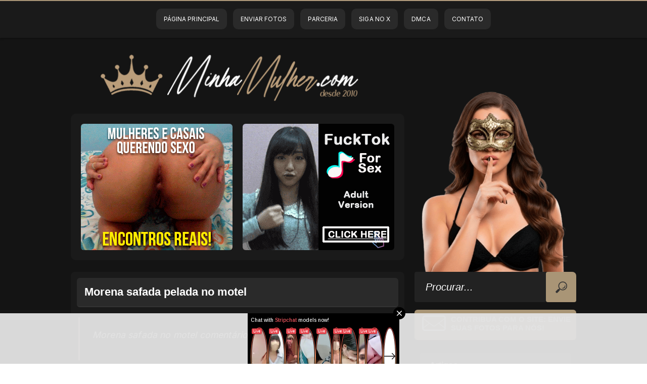

--- FILE ---
content_type: text/html; charset=UTF-8
request_url: https://www.minhamulher.com/16740
body_size: 21967
content:
<!doctype html>

<!--[if lt IE 7]><html lang="pt-BR" class="no-js lt-ie9 lt-ie8 lt-ie7"><![endif]-->

<!--[if (IE 7)&!(IEMobile)]><html lang="pt-BR" class="no-js lt-ie9 lt-ie8"><![endif]-->

<!--[if (IE 8)&!(IEMobile)]><html lang="pt-BR" class="no-js lt-ie9"><![endif]-->

<!--[if gt IE 8]><!--> <html lang="pt-BR" class="no-js"><!--<![endif]-->



<head>

<meta charset="utf-8">

<meta http-equiv="X-UA-Compatible" content="IE=edge,chrome=1">

<meta name="viewport" content="width=device-width, initial-scale=1.0, maximum-scale=1.0, user-scalable=no" />

<meta name="HandheldFriendly" content="true" />
	
<meta name="referrer" content="origin">

<title>Morena safada pelada no motel - Minha Mulher</title>



<link rel="stylesheet" type="text/css" media="all" href="https://www.minhamulher.com/wp-content/themes/mm-dark/style.css" />


<link rel="shortcut icon" type="image/png" href="https://www.minhamulher.com/icon.png"/>




<meta name='robots' content='index, follow, max-image-preview:large, max-snippet:-1, max-video-preview:-1' />

	<!-- This site is optimized with the Yoast SEO plugin v26.5 - https://yoast.com/wordpress/plugins/seo/ -->
	<title>Morena safada pelada no motel - Minha Mulher</title>
	<meta name="description" content="Fotos Amadoras: Morena safada no motel comentários morenasafada84@yahoo.com" />
	<link rel="canonical" href="https://www.minhamulher.com/16740" />
	<meta name="twitter:card" content="summary_large_image" />
	<meta name="twitter:title" content="Morena safada pelada no motel - Minha Mulher" />
	<meta name="twitter:description" content="Fotos Amadoras: Morena safada no motel comentários morenasafada84@yahoo.com" />
	<meta name="twitter:image" content="https://www.minhamulher.com/wp-content/uploads/2021/04/16740.jpg" />
	<meta name="twitter:creator" content="@minhamulher" />
	<meta name="twitter:site" content="@minhamulher" />
	<meta name="twitter:label1" content="Escrito por" />
	<meta name="twitter:data1" content="MinhaMulher.com" />
	<script type="application/ld+json" class="yoast-schema-graph">{"@context":"https://schema.org","@graph":[{"@type":"WebPage","@id":"https://www.minhamulher.com/16740","url":"https://www.minhamulher.com/16740","name":"Morena safada pelada no motel - Minha Mulher","isPartOf":{"@id":"https://www.minhamulher.com/#website"},"primaryImageOfPage":{"@id":"https://www.minhamulher.com/16740#primaryimage"},"image":{"@id":"https://www.minhamulher.com/16740#primaryimage"},"thumbnailUrl":"https://www.minhamulher.com/wp-content/uploads/2021/04/minhamulher_1-8.jpg","datePublished":"2021-04-07T19:42:37+00:00","author":{"@id":"https://www.minhamulher.com/#/schema/person/74b2ede702a6bf25d5545206f4bff185"},"description":"Fotos Amadoras: Morena safada no motel comentários morenasafada84@yahoo.com","breadcrumb":{"@id":"https://www.minhamulher.com/16740#breadcrumb"},"inLanguage":"pt-BR","potentialAction":[{"@type":"ReadAction","target":["https://www.minhamulher.com/16740"]}]},{"@type":"ImageObject","inLanguage":"pt-BR","@id":"https://www.minhamulher.com/16740#primaryimage","url":"https://www.minhamulher.com/wp-content/uploads/2021/04/minhamulher_1-8.jpg","contentUrl":"https://www.minhamulher.com/wp-content/uploads/2021/04/minhamulher_1-8.jpg","width":798,"height":479},{"@type":"BreadcrumbList","@id":"https://www.minhamulher.com/16740#breadcrumb","itemListElement":[{"@type":"ListItem","position":1,"name":"Home","item":"https://www.minhamulher.com/"},{"@type":"ListItem","position":2,"name":"Morena safada pelada no motel"}]},{"@type":"WebSite","@id":"https://www.minhamulher.com/#website","url":"https://www.minhamulher.com/","name":"Minha Mulher","description":"Casadas hotwifes, cornos e casais liberais em busca de sexo, swing e menage.","alternateName":"Hotwife Brasileiras","potentialAction":[{"@type":"SearchAction","target":{"@type":"EntryPoint","urlTemplate":"https://www.minhamulher.com/?s={search_term_string}"},"query-input":{"@type":"PropertyValueSpecification","valueRequired":true,"valueName":"search_term_string"}}],"inLanguage":"pt-BR"},{"@type":"Person","@id":"https://www.minhamulher.com/#/schema/person/74b2ede702a6bf25d5545206f4bff185","name":"MinhaMulher.com","url":"https://www.minhamulher.com/author/adminn"}]}</script>
	<!-- / Yoast SEO plugin. -->


<link rel="alternate" type="application/rss+xml" title="Feed de comentários para Minha Mulher &raquo; Morena safada pelada no motel" href="https://www.minhamulher.com/16740/feed" />
<link rel="alternate" title="oEmbed (JSON)" type="application/json+oembed" href="https://www.minhamulher.com/wp-json/oembed/1.0/embed?url=https%3A%2F%2Fwww.minhamulher.com%2F16740" />
<link rel="alternate" title="oEmbed (XML)" type="text/xml+oembed" href="https://www.minhamulher.com/wp-json/oembed/1.0/embed?url=https%3A%2F%2Fwww.minhamulher.com%2F16740&#038;format=xml" />
<style id='wp-img-auto-sizes-contain-inline-css' type='text/css'>
img:is([sizes=auto i],[sizes^="auto," i]){contain-intrinsic-size:3000px 1500px}
/*# sourceURL=wp-img-auto-sizes-contain-inline-css */
</style>
<style id='wp-emoji-styles-inline-css' type='text/css'>

	img.wp-smiley, img.emoji {
		display: inline !important;
		border: none !important;
		box-shadow: none !important;
		height: 1em !important;
		width: 1em !important;
		margin: 0 0.07em !important;
		vertical-align: -0.1em !important;
		background: none !important;
		padding: 0 !important;
	}
/*# sourceURL=wp-emoji-styles-inline-css */
</style>
<style id='wp-block-library-inline-css' type='text/css'>
:root{--wp-block-synced-color:#7a00df;--wp-block-synced-color--rgb:122,0,223;--wp-bound-block-color:var(--wp-block-synced-color);--wp-editor-canvas-background:#ddd;--wp-admin-theme-color:#007cba;--wp-admin-theme-color--rgb:0,124,186;--wp-admin-theme-color-darker-10:#006ba1;--wp-admin-theme-color-darker-10--rgb:0,107,160.5;--wp-admin-theme-color-darker-20:#005a87;--wp-admin-theme-color-darker-20--rgb:0,90,135;--wp-admin-border-width-focus:2px}@media (min-resolution:192dpi){:root{--wp-admin-border-width-focus:1.5px}}.wp-element-button{cursor:pointer}:root .has-very-light-gray-background-color{background-color:#eee}:root .has-very-dark-gray-background-color{background-color:#313131}:root .has-very-light-gray-color{color:#eee}:root .has-very-dark-gray-color{color:#313131}:root .has-vivid-green-cyan-to-vivid-cyan-blue-gradient-background{background:linear-gradient(135deg,#00d084,#0693e3)}:root .has-purple-crush-gradient-background{background:linear-gradient(135deg,#34e2e4,#4721fb 50%,#ab1dfe)}:root .has-hazy-dawn-gradient-background{background:linear-gradient(135deg,#faaca8,#dad0ec)}:root .has-subdued-olive-gradient-background{background:linear-gradient(135deg,#fafae1,#67a671)}:root .has-atomic-cream-gradient-background{background:linear-gradient(135deg,#fdd79a,#004a59)}:root .has-nightshade-gradient-background{background:linear-gradient(135deg,#330968,#31cdcf)}:root .has-midnight-gradient-background{background:linear-gradient(135deg,#020381,#2874fc)}:root{--wp--preset--font-size--normal:16px;--wp--preset--font-size--huge:42px}.has-regular-font-size{font-size:1em}.has-larger-font-size{font-size:2.625em}.has-normal-font-size{font-size:var(--wp--preset--font-size--normal)}.has-huge-font-size{font-size:var(--wp--preset--font-size--huge)}.has-text-align-center{text-align:center}.has-text-align-left{text-align:left}.has-text-align-right{text-align:right}.has-fit-text{white-space:nowrap!important}#end-resizable-editor-section{display:none}.aligncenter{clear:both}.items-justified-left{justify-content:flex-start}.items-justified-center{justify-content:center}.items-justified-right{justify-content:flex-end}.items-justified-space-between{justify-content:space-between}.screen-reader-text{border:0;clip-path:inset(50%);height:1px;margin:-1px;overflow:hidden;padding:0;position:absolute;width:1px;word-wrap:normal!important}.screen-reader-text:focus{background-color:#ddd;clip-path:none;color:#444;display:block;font-size:1em;height:auto;left:5px;line-height:normal;padding:15px 23px 14px;text-decoration:none;top:5px;width:auto;z-index:100000}html :where(.has-border-color){border-style:solid}html :where([style*=border-top-color]){border-top-style:solid}html :where([style*=border-right-color]){border-right-style:solid}html :where([style*=border-bottom-color]){border-bottom-style:solid}html :where([style*=border-left-color]){border-left-style:solid}html :where([style*=border-width]){border-style:solid}html :where([style*=border-top-width]){border-top-style:solid}html :where([style*=border-right-width]){border-right-style:solid}html :where([style*=border-bottom-width]){border-bottom-style:solid}html :where([style*=border-left-width]){border-left-style:solid}html :where(img[class*=wp-image-]){height:auto;max-width:100%}:where(figure){margin:0 0 1em}html :where(.is-position-sticky){--wp-admin--admin-bar--position-offset:var(--wp-admin--admin-bar--height,0px)}@media screen and (max-width:600px){html :where(.is-position-sticky){--wp-admin--admin-bar--position-offset:0px}}

/*# sourceURL=wp-block-library-inline-css */
</style><style id='global-styles-inline-css' type='text/css'>
:root{--wp--preset--aspect-ratio--square: 1;--wp--preset--aspect-ratio--4-3: 4/3;--wp--preset--aspect-ratio--3-4: 3/4;--wp--preset--aspect-ratio--3-2: 3/2;--wp--preset--aspect-ratio--2-3: 2/3;--wp--preset--aspect-ratio--16-9: 16/9;--wp--preset--aspect-ratio--9-16: 9/16;--wp--preset--color--black: #000000;--wp--preset--color--cyan-bluish-gray: #abb8c3;--wp--preset--color--white: #ffffff;--wp--preset--color--pale-pink: #f78da7;--wp--preset--color--vivid-red: #cf2e2e;--wp--preset--color--luminous-vivid-orange: #ff6900;--wp--preset--color--luminous-vivid-amber: #fcb900;--wp--preset--color--light-green-cyan: #7bdcb5;--wp--preset--color--vivid-green-cyan: #00d084;--wp--preset--color--pale-cyan-blue: #8ed1fc;--wp--preset--color--vivid-cyan-blue: #0693e3;--wp--preset--color--vivid-purple: #9b51e0;--wp--preset--gradient--vivid-cyan-blue-to-vivid-purple: linear-gradient(135deg,rgb(6,147,227) 0%,rgb(155,81,224) 100%);--wp--preset--gradient--light-green-cyan-to-vivid-green-cyan: linear-gradient(135deg,rgb(122,220,180) 0%,rgb(0,208,130) 100%);--wp--preset--gradient--luminous-vivid-amber-to-luminous-vivid-orange: linear-gradient(135deg,rgb(252,185,0) 0%,rgb(255,105,0) 100%);--wp--preset--gradient--luminous-vivid-orange-to-vivid-red: linear-gradient(135deg,rgb(255,105,0) 0%,rgb(207,46,46) 100%);--wp--preset--gradient--very-light-gray-to-cyan-bluish-gray: linear-gradient(135deg,rgb(238,238,238) 0%,rgb(169,184,195) 100%);--wp--preset--gradient--cool-to-warm-spectrum: linear-gradient(135deg,rgb(74,234,220) 0%,rgb(151,120,209) 20%,rgb(207,42,186) 40%,rgb(238,44,130) 60%,rgb(251,105,98) 80%,rgb(254,248,76) 100%);--wp--preset--gradient--blush-light-purple: linear-gradient(135deg,rgb(255,206,236) 0%,rgb(152,150,240) 100%);--wp--preset--gradient--blush-bordeaux: linear-gradient(135deg,rgb(254,205,165) 0%,rgb(254,45,45) 50%,rgb(107,0,62) 100%);--wp--preset--gradient--luminous-dusk: linear-gradient(135deg,rgb(255,203,112) 0%,rgb(199,81,192) 50%,rgb(65,88,208) 100%);--wp--preset--gradient--pale-ocean: linear-gradient(135deg,rgb(255,245,203) 0%,rgb(182,227,212) 50%,rgb(51,167,181) 100%);--wp--preset--gradient--electric-grass: linear-gradient(135deg,rgb(202,248,128) 0%,rgb(113,206,126) 100%);--wp--preset--gradient--midnight: linear-gradient(135deg,rgb(2,3,129) 0%,rgb(40,116,252) 100%);--wp--preset--font-size--small: 13px;--wp--preset--font-size--medium: 20px;--wp--preset--font-size--large: 36px;--wp--preset--font-size--x-large: 42px;--wp--preset--spacing--20: 0.44rem;--wp--preset--spacing--30: 0.67rem;--wp--preset--spacing--40: 1rem;--wp--preset--spacing--50: 1.5rem;--wp--preset--spacing--60: 2.25rem;--wp--preset--spacing--70: 3.38rem;--wp--preset--spacing--80: 5.06rem;--wp--preset--shadow--natural: 6px 6px 9px rgba(0, 0, 0, 0.2);--wp--preset--shadow--deep: 12px 12px 50px rgba(0, 0, 0, 0.4);--wp--preset--shadow--sharp: 6px 6px 0px rgba(0, 0, 0, 0.2);--wp--preset--shadow--outlined: 6px 6px 0px -3px rgb(255, 255, 255), 6px 6px rgb(0, 0, 0);--wp--preset--shadow--crisp: 6px 6px 0px rgb(0, 0, 0);}:where(.is-layout-flex){gap: 0.5em;}:where(.is-layout-grid){gap: 0.5em;}body .is-layout-flex{display: flex;}.is-layout-flex{flex-wrap: wrap;align-items: center;}.is-layout-flex > :is(*, div){margin: 0;}body .is-layout-grid{display: grid;}.is-layout-grid > :is(*, div){margin: 0;}:where(.wp-block-columns.is-layout-flex){gap: 2em;}:where(.wp-block-columns.is-layout-grid){gap: 2em;}:where(.wp-block-post-template.is-layout-flex){gap: 1.25em;}:where(.wp-block-post-template.is-layout-grid){gap: 1.25em;}.has-black-color{color: var(--wp--preset--color--black) !important;}.has-cyan-bluish-gray-color{color: var(--wp--preset--color--cyan-bluish-gray) !important;}.has-white-color{color: var(--wp--preset--color--white) !important;}.has-pale-pink-color{color: var(--wp--preset--color--pale-pink) !important;}.has-vivid-red-color{color: var(--wp--preset--color--vivid-red) !important;}.has-luminous-vivid-orange-color{color: var(--wp--preset--color--luminous-vivid-orange) !important;}.has-luminous-vivid-amber-color{color: var(--wp--preset--color--luminous-vivid-amber) !important;}.has-light-green-cyan-color{color: var(--wp--preset--color--light-green-cyan) !important;}.has-vivid-green-cyan-color{color: var(--wp--preset--color--vivid-green-cyan) !important;}.has-pale-cyan-blue-color{color: var(--wp--preset--color--pale-cyan-blue) !important;}.has-vivid-cyan-blue-color{color: var(--wp--preset--color--vivid-cyan-blue) !important;}.has-vivid-purple-color{color: var(--wp--preset--color--vivid-purple) !important;}.has-black-background-color{background-color: var(--wp--preset--color--black) !important;}.has-cyan-bluish-gray-background-color{background-color: var(--wp--preset--color--cyan-bluish-gray) !important;}.has-white-background-color{background-color: var(--wp--preset--color--white) !important;}.has-pale-pink-background-color{background-color: var(--wp--preset--color--pale-pink) !important;}.has-vivid-red-background-color{background-color: var(--wp--preset--color--vivid-red) !important;}.has-luminous-vivid-orange-background-color{background-color: var(--wp--preset--color--luminous-vivid-orange) !important;}.has-luminous-vivid-amber-background-color{background-color: var(--wp--preset--color--luminous-vivid-amber) !important;}.has-light-green-cyan-background-color{background-color: var(--wp--preset--color--light-green-cyan) !important;}.has-vivid-green-cyan-background-color{background-color: var(--wp--preset--color--vivid-green-cyan) !important;}.has-pale-cyan-blue-background-color{background-color: var(--wp--preset--color--pale-cyan-blue) !important;}.has-vivid-cyan-blue-background-color{background-color: var(--wp--preset--color--vivid-cyan-blue) !important;}.has-vivid-purple-background-color{background-color: var(--wp--preset--color--vivid-purple) !important;}.has-black-border-color{border-color: var(--wp--preset--color--black) !important;}.has-cyan-bluish-gray-border-color{border-color: var(--wp--preset--color--cyan-bluish-gray) !important;}.has-white-border-color{border-color: var(--wp--preset--color--white) !important;}.has-pale-pink-border-color{border-color: var(--wp--preset--color--pale-pink) !important;}.has-vivid-red-border-color{border-color: var(--wp--preset--color--vivid-red) !important;}.has-luminous-vivid-orange-border-color{border-color: var(--wp--preset--color--luminous-vivid-orange) !important;}.has-luminous-vivid-amber-border-color{border-color: var(--wp--preset--color--luminous-vivid-amber) !important;}.has-light-green-cyan-border-color{border-color: var(--wp--preset--color--light-green-cyan) !important;}.has-vivid-green-cyan-border-color{border-color: var(--wp--preset--color--vivid-green-cyan) !important;}.has-pale-cyan-blue-border-color{border-color: var(--wp--preset--color--pale-cyan-blue) !important;}.has-vivid-cyan-blue-border-color{border-color: var(--wp--preset--color--vivid-cyan-blue) !important;}.has-vivid-purple-border-color{border-color: var(--wp--preset--color--vivid-purple) !important;}.has-vivid-cyan-blue-to-vivid-purple-gradient-background{background: var(--wp--preset--gradient--vivid-cyan-blue-to-vivid-purple) !important;}.has-light-green-cyan-to-vivid-green-cyan-gradient-background{background: var(--wp--preset--gradient--light-green-cyan-to-vivid-green-cyan) !important;}.has-luminous-vivid-amber-to-luminous-vivid-orange-gradient-background{background: var(--wp--preset--gradient--luminous-vivid-amber-to-luminous-vivid-orange) !important;}.has-luminous-vivid-orange-to-vivid-red-gradient-background{background: var(--wp--preset--gradient--luminous-vivid-orange-to-vivid-red) !important;}.has-very-light-gray-to-cyan-bluish-gray-gradient-background{background: var(--wp--preset--gradient--very-light-gray-to-cyan-bluish-gray) !important;}.has-cool-to-warm-spectrum-gradient-background{background: var(--wp--preset--gradient--cool-to-warm-spectrum) !important;}.has-blush-light-purple-gradient-background{background: var(--wp--preset--gradient--blush-light-purple) !important;}.has-blush-bordeaux-gradient-background{background: var(--wp--preset--gradient--blush-bordeaux) !important;}.has-luminous-dusk-gradient-background{background: var(--wp--preset--gradient--luminous-dusk) !important;}.has-pale-ocean-gradient-background{background: var(--wp--preset--gradient--pale-ocean) !important;}.has-electric-grass-gradient-background{background: var(--wp--preset--gradient--electric-grass) !important;}.has-midnight-gradient-background{background: var(--wp--preset--gradient--midnight) !important;}.has-small-font-size{font-size: var(--wp--preset--font-size--small) !important;}.has-medium-font-size{font-size: var(--wp--preset--font-size--medium) !important;}.has-large-font-size{font-size: var(--wp--preset--font-size--large) !important;}.has-x-large-font-size{font-size: var(--wp--preset--font-size--x-large) !important;}
/*# sourceURL=global-styles-inline-css */
</style>

<style id='classic-theme-styles-inline-css' type='text/css'>
/*! This file is auto-generated */
.wp-block-button__link{color:#fff;background-color:#32373c;border-radius:9999px;box-shadow:none;text-decoration:none;padding:calc(.667em + 2px) calc(1.333em + 2px);font-size:1.125em}.wp-block-file__button{background:#32373c;color:#fff;text-decoration:none}
/*# sourceURL=/wp-includes/css/classic-themes.min.css */
</style>
<link rel='stylesheet' id='contact-form-7-css' href='https://www.minhamulher.com/wp-content/plugins/contact-form-7/includes/css/styles.css?ver=6.1.4' type='text/css' media='all' />
<style id='contact-form-7-inline-css' type='text/css'>
.wpcf7 .wpcf7-recaptcha iframe {margin-bottom: 0;}.wpcf7 .wpcf7-recaptcha[data-align="center"] > div {margin: 0 auto;}.wpcf7 .wpcf7-recaptcha[data-align="right"] > div {margin: 0 0 0 auto;}
/*# sourceURL=contact-form-7-inline-css */
</style>
<link rel='stylesheet' id='nocell-comment-moderator-css' href='https://www.minhamulher.com/wp-content/plugins/nocell/css/nocell-comment-moderator.css?ver=1.0' type='text/css' media='all' />
<link rel='stylesheet' id='wp-pagenavi-css' href='https://www.minhamulher.com/wp-content/plugins/wp-pagenavi/pagenavi-css.css?ver=2.70' type='text/css' media='all' />
<script type="text/javascript" src="https://www.minhamulher.com/wp-includes/js/jquery/jquery.min.js?ver=3.7.1" id="jquery-core-js"></script>
<script type="text/javascript" src="https://www.minhamulher.com/wp-includes/js/jquery/jquery-migrate.min.js?ver=3.4.1" id="jquery-migrate-js"></script>
<link rel="https://api.w.org/" href="https://www.minhamulher.com/wp-json/" /><link rel="alternate" title="JSON" type="application/json" href="https://www.minhamulher.com/wp-json/wp/v2/posts/16740" />
<script src="https://ajax.googleapis.com/ajax/libs/jquery/3.4.1/jquery.min.js"></script>

<meta name="xhamster-site-verification" content="1898933848:30146"/>

<meta name="ero_verify" content="6b1e30add0db20835bc35f93b9720883" />

<script type="text/javascript">
    $(document).ready(function () {
        $('.menuanchor').on('click touchstart', function (e) {
            $('html').toggleClass('menuactive');
            e.preventDefault();
        });

        // Close menu when clicking on menu links
        $('.mobilemenu a').on('click', function() {
            $('html').removeClass('menuactive');
        });

        // Close menu when clicking outside
        $(document).on('click', function(e) {
            if ($(e.target).closest('.mobilemenu, .menuanchor').length === 0) {
                $('html').removeClass('menuactive');
            }
        });

    });
</script>



<!-- Google tag (gtag.js) -->
<script async src="https://www.googletagmanager.com/gtag/js?id=G-K816Y4M3MD"></script>
<script>
  window.dataLayer = window.dataLayer || [];
  function gtag(){dataLayer.push(arguments);}
  gtag('js', new Date());

  gtag('config', 'G-K816Y4M3MD');
</script>



<link rel='stylesheet' id='n18-parceiros-css' href='https://www.minhamulher.com/wp-content/plugins/m18-parceiros/assets/css/parceiros-dark.min.css?ver=1.0.1' type='text/css' media='all' />
</head>
	
	


<div class="menu-topo">

<ul>

<li><a href="https://www.minhamulher.com/">Página Principal</a></li>

<li><a href="https://www.minhamulher.com/enviarfotos/">Enviar Fotos</a></li>

<li><a href="https://www.minhamulher.com/parceria/">Parceria</a></li>

<li><a href="https://x.com/minhamulher" target="_blank">SIGA NO X</a></li>
	
<li><a href="https://www.minhamulher.com/dmca" target="_blank">DMCA</a></li>

<li><a href="https://www.minhamulher.com/contato/">Contato</a></li>

</ul>

</div>



<body data-rsssl=1>



<header>



<div id="header-direito"></div>



<div id="logo"><a href="https://www.minhamulher.com/"><img src="https://www.minhamulher.com/wp-content/themes/mm-dark/img/logo-mobile.png"></a></div>



<div class="menu">



<div class="menuanchor"></div>



<div id="search">

<form role="search" action="/?" method="get"><input name="s" value="Procurar..." onblur="if(this.value == '') {this.value = 'Procurar...';}" onclick="if(this.value == 'Procurar...') {this.value = '';}" type="text"><input value="Ok" type="submit"></form>

</div>



</div>



<div id="menu">

<ul>

<li><a href="https://www.minhamulher.com/">Página Principal</a></li>

<li><a href="https://www.minhamulher.com/enviarfotos/">Enviar Fotos</a></li>

<li><a href="https://www.minhamulher.com/parceria/">Parceria</a></li>

<li><a href="https://x.com/minhamulher" target="_blank">Siga no X/Twitter</a></li>


<li><a href="https://www.minhamulher.com/contato/">Contato</a></li>

</ul>

</div>



<div class="header-primeiro">

<div><div class="textwidget custom-html-widget"><a href="https://banners.adultfriendfinder.com/search/?nid=160&pid=g839758-pmo.submmheader&site=ffadult&lang=portuguese&creative=btn_banner&show=F-M&find_sex=2&looking_for_person=1&text=Encontros Sexuais" target="_blank"><img border="0" data-original-height="250" data-original-width="300" src="https://blogger.googleusercontent.com/img/b/R29vZ2xl/AVvXsEgn-j_tUr_wc7ZI5MpdfqrO5Puerytg2BwPKUG0X3-B30hx1k2-KOXfIVnaRQEx8z9MvatKoWW0S5VzNbqUsX92whnagInEq_7HfIKN9M9qub83LQwKyLZrgvQ90WMGqDZ_ZXJyAkgAjnRWSxJKQyQqsOc3KKgvmR5odLayoveLRVIQfyI-NUaTlkktZMk/s1600/encontros.gif" /></a></div></div><div><div class="textwidget custom-html-widget"><iframe src="//a.magsrv.com/iframe.php?idzone=2883398&size=300x250" width="300" height="250" scrolling="no" marginwidth="0" marginheight="0" frameborder="0"></iframe></div></div>
</div>



</header>



<nav class="mobilemenu">

<div class="menu-header">
    <span class="menu-title">Menu</span>
    <button class="menu-close" onclick="document.querySelector('html').classList.remove('menuactive')" title="Fechar Menu">✕</button>
</div>

<ul>

<li><a href="https://www.minhamulher.com/">Página Principal</a></li>

<li><a href="https://www.minhamulher.com/enviarfotos/">Enviar Fotos</a></li>

<li><a href="https://www.minhamulher.com/parceria/">Parceria</a></li>

<li><a href="https://twitter.com/minhamulher" target="_blank">Twitter</a></li>

<li><a href="https://www.minhamulher.com/feed" target="_blank">Feed RSS</a></li>

<li><a href="https://www.minhamulher.com/contato/">Contato</a></li>

</ul>

</nav>
<main>
   <section>
         
               <article>
                  <div class="titulo"><h1>Morena safada pelada no motel</h1></div>
                     <div class="conteudo">
                        <blockquote><p>Morena safada no motel comentários morenasafada84@yahoo.com</p></blockquote>
<p><img fetchpriority="high" decoding="async" src="https://www.minhamulher.com/wp-content/uploads/2021/04/minhamulher_1-8.jpg" alt="" width="798" height="479" class="alignnone size-full wp-image-16782" /></p>
<p><img decoding="async" src="https://www.minhamulher.com/wp-content/uploads/2021/04/minhamulher_2-7.jpg" alt="" width="740" height="800" class="alignnone size-full wp-image-16783" /></p>
<p><img decoding="async" src="https://www.minhamulher.com/wp-content/uploads/2021/04/minhamulher_3-7.jpg" alt="" width="773" height="800" class="alignnone size-full wp-image-16784" /></p>
<p><img loading="lazy" decoding="async" src="https://www.minhamulher.com/wp-content/uploads/2021/04/minhamulher_4-7.jpg" alt="" width="799" height="685" class="alignnone size-full wp-image-16785" /></p>
<p><img loading="lazy" decoding="async" src="https://www.minhamulher.com/wp-content/uploads/2021/04/minhamulher_5-8.jpg" alt="" width="600" height="800" class="alignnone size-full wp-image-16786" /></p>
<p><img loading="lazy" decoding="async" src="https://www.minhamulher.com/wp-content/uploads/2021/04/minhamulher_6-7.jpg" alt="" width="600" height="800" class="alignnone size-full wp-image-16787" /></p>
                        <p style="margin-top: 15px;">Siga nosso X/Twitter: <a href="https://x.com/minhamulher" target="_blank">@minhamulher</a></p>
                     </div>
                  
                     <div style="margin: 0 0 0 10px"> <ins class="eas6a97888e" data-zoneid="5143098"></ins>  </div>

                     <div class="bottom">
                        07/04/2021 • <a href="https://www.minhamulher.com/fotos" rel="category tag">Fotos Amadoras</a> • <a href="https://www.minhamulher.com/16740#comments">70 Comentários</a>                     </div>


                      
<div id="comments">
  
   
    <div id="respond">
         
  
        
      
            	<div id="respond" class="comment-respond">
		<h3 id="reply-title" class="comment-reply-title">Deixe um comentário</h3><form action="https://www.minhamulher.com/wp-comments-post.php" method="post" id="commentform" class="comment-form modern-form"><textarea name="comment" id="comment" placeholder="Comente aqui... *" rows="5" cols="50" required></textarea><input class="field-style field-split align-left" placeholder="Seu Nome *" type="text" name="author" id="author" value="" required='required' />
<input class="field-style field-split align-right" placeholder="Seu Email *" type="email" name="email" id="email" value="" required='required' />

<p class="form-submit"><input type="submit" class="submit-btn" value="ENVIAR COMENTÁRIO" /> <input type='hidden' name='comment_post_ID' value='16740' id='comment_post_ID' />
<input type='hidden' name='comment_parent' id='comment_parent' value='0' />
</p><p style="display: none;"><input type="hidden" id="akismet_comment_nonce" name="akismet_comment_nonce" value="928e40d948" /></p><p style="display: none !important;" class="akismet-fields-container" data-prefix="ak_"><label>&#916;<textarea name="ak_hp_textarea" cols="45" rows="8" maxlength="100"></textarea></label><input type="hidden" id="ak_js_1" name="ak_js" value="217"/><script>document.getElementById( "ak_js_1" ).setAttribute( "value", ( new Date() ).getTime() );</script></p></form>	</div><!-- #respond -->
	
				
		
        </div>
		
<p class="commentwarn"><b>ATENÇÃO: Todos os comentários e informações contidas nos mesmos são de inteira responsabilidade de seus autores.</b></p>
	
     

 
      
  
        <ol class="commentlist">
            <li class="comment even thread-even depth-1" id="comment-418952">
        <article class="comment-body">
            <div class="comment-author vcard">
                                <cite class="fn">Casado Gostoso</cite>
            </div>
            
            <div class="comment-meta">
                <time datetime="2021-04-07T18:00:47-03:00">
                    7 de abril de 2021 às 18:00                </time>
                            </div>
            
            <div class="comment-content">
                <p>Quero te ajudar a comer essa morena gostosa…<br />
Rola grossa, 18cm, cabeçuda e leite farto.<br />
Aguardo seu contato: <a href="mailto:gatosolitario44@hotmail.com">gatosolitario44@hotmail.com</a></p>
            </div>
            
                        
            <div class="reply">
                            </div>
        </article>
    </li><!-- #comment-## -->
    <li class="comment odd alt thread-odd thread-alt depth-1" id="comment-419001">
        <article class="comment-body">
            <div class="comment-author vcard">
                                <cite class="fn">Nonato Gomes da Silva</cite>
            </div>
            
            <div class="comment-meta">
                <time datetime="2021-04-07T20:36:43-03:00">
                    7 de abril de 2021 às 20:36                </time>
                            </div>
            
            <div class="comment-content">
                <p>Morena safada que merece duas picas grande.</p>
            </div>
            
                        
            <div class="reply">
                            </div>
        </article>
    </li><!-- #comment-## -->
    <li class="comment even thread-even depth-1" id="comment-419006">
        <article class="comment-body">
            <div class="comment-author vcard">
                                <cite class="fn">Juniorkctgrosso</cite>
            </div>
            
            <div class="comment-meta">
                <time datetime="2021-04-07T20:55:39-03:00">
                    7 de abril de 2021 às 20:55                </time>
                            </div>
            
            <div class="comment-content">
                <p>Morena gostosa poe mais fotos &#8230;&#8230;</p>
            </div>
            
                        
            <div class="reply">
                            </div>
        </article>
    </li><!-- #comment-## -->
    <li class="comment odd alt thread-odd thread-alt depth-1" id="comment-419023">
        <article class="comment-body">
            <div class="comment-author vcard">
                                <cite class="fn">Funk</cite>
            </div>
            
            <div class="comment-meta">
                <time datetime="2021-04-07T21:38:06-03:00">
                    7 de abril de 2021 às 21:38                </time>
                            </div>
            
            <div class="comment-content">
                <p>Se quer realmente um roludo pra ela de um toque no e-mail</p>
            </div>
            
                        
            <div class="reply">
                            </div>
        </article>
    </li><!-- #comment-## -->
    <li class="comment even thread-even depth-1" id="comment-419029">
        <article class="comment-body">
            <div class="comment-author vcard">
                                <cite class="fn">Paulinho</cite>
            </div>
            
            <div class="comment-meta">
                <time datetime="2021-04-07T22:12:08-03:00">
                    7 de abril de 2021 às 22:12                </time>
                            </div>
            
            <div class="comment-content">
                <p>Delicia, me chama</p>
            </div>
            
                        
            <div class="reply">
                            </div>
        </article>
    </li><!-- #comment-## -->
    <li class="comment odd alt thread-odd thread-alt depth-1" id="comment-419131">
        <article class="comment-body">
            <div class="comment-author vcard">
                                <cite class="fn">Comedor de Fortaleza</cite>
            </div>
            
            <div class="comment-meta">
                <time datetime="2021-04-08T01:45:39-03:00">
                    8 de abril de 2021 às 01:45                </time>
                            </div>
            
            <div class="comment-content">
                <p>Casais de Fortaleza que queiram marcar algo, é só me procurar. Mas somente real, nada de virtual. Um forte abraço.<br />
<a href="mailto:eduardosilveira2000@bol.com.br">eduardosilveira2000@bol.com.br</a></p>
            </div>
            
                        
            <div class="reply">
                            </div>
        </article>
    </li><!-- #comment-## -->
    <li class="comment even thread-even depth-1" id="comment-419144">
        <article class="comment-body">
            <div class="comment-author vcard">
                                <cite class="fn">Carlos</cite>
            </div>
            
            <div class="comment-meta">
                <time datetime="2021-04-08T05:27:36-03:00">
                    8 de abril de 2021 às 05:27                </time>
                            </div>
            
            <div class="comment-content">
                <p>Morena maravilhosa linda e danadinha que bela bunda só faltou fotos com as pernas bem abertas mostrando a buceta. Meus parabéns pela esposa incrível</p>
            </div>
            
                        
            <div class="reply">
                            </div>
        </article>
    </li><!-- #comment-## -->
    <li class="comment odd alt thread-odd thread-alt depth-1" id="comment-419184">
        <article class="comment-body">
            <div class="comment-author vcard">
                                <cite class="fn">Bk</cite>
            </div>
            
            <div class="comment-meta">
                <time datetime="2021-04-08T09:16:38-03:00">
                    8 de abril de 2021 às 09:16                </time>
                            </div>
            
            <div class="comment-content">
                <p>Casais e solteiras do Rio de janeiro , sou loiro , olhos verdes,174 alt, 75 kilos discreto tudo com muito sigilo .</p>
            </div>
            
                        
            <div class="reply">
                            </div>
        </article>
    </li><!-- #comment-## -->
    <li class="comment even thread-even depth-1" id="comment-419188">
        <article class="comment-body">
            <div class="comment-author vcard">
                                <cite class="fn">Negão Cavalo GG</cite>
            </div>
            
            <div class="comment-meta">
                <time datetime="2021-04-08T09:35:13-03:00">
                    8 de abril de 2021 às 09:35                </time>
                            </div>
            
            <div class="comment-content">
                <p>Uma potranca perfeita assim, merece um negão cavalo fazendo essa bucetona espumar de tanto foder, que tesão de morena, perfeita, linda demais <a href="mailto:negaocavalogg@gmail.com">negaocavalogg@gmail.com</a></p>
            </div>
            
                        
            <div class="reply">
                            </div>
        </article>
    </li><!-- #comment-## -->
    <li class="comment odd alt thread-odd thread-alt depth-1" id="comment-419190">
        <article class="comment-body">
            <div class="comment-author vcard">
                                <cite class="fn">Robsao</cite>
            </div>
            
            <div class="comment-meta">
                <time datetime="2021-04-08T09:36:59-03:00">
                    8 de abril de 2021 às 09:36                </time>
                            </div>
            
            <div class="comment-content">
                <p>Te chupo todinha até gozar na minha boca, vamos conversar um pouquinho! <a href="mailto:robsaofonseca@gmail.com">robsaofonseca@gmail.com</a></p>
            </div>
            
                        
            <div class="reply">
                            </div>
        </article>
    </li><!-- #comment-## -->
    <li class="comment even thread-even depth-1" id="comment-419206">
        <article class="comment-body">
            <div class="comment-author vcard">
                                <cite class="fn">Roberto</cite>
            </div>
            
            <div class="comment-meta">
                <time datetime="2021-04-08T09:59:21-03:00">
                    8 de abril de 2021 às 09:59                </time>
                            </div>
            
            <div class="comment-content">
                <p>me mandem email que mostro minha esposa&#8230; <a href="mailto:nismis@bol.com.bt">nismis@bol.com.bt</a></p>
            </div>
            
                        
            <div class="reply">
                            </div>
        </article>
    </li><!-- #comment-## -->
    <li class="comment odd alt thread-odd thread-alt depth-1" id="comment-419222">
        <article class="comment-body">
            <div class="comment-author vcard">
                                <cite class="fn">Amigo</cite>
            </div>
            
            <div class="comment-meta">
                <time datetime="2021-04-08T11:07:00-03:00">
                    8 de abril de 2021 às 11:07                </time>
                            </div>
            
            <div class="comment-content">
                <p>Olá amigos, aqui todos procuram algo não é? Kk<br />
Estou procurando alguém com namorada bem novinha, para conversar e trocar fotos dela. Deixem o contato whatsapp ou me mandem um email <a href="mailto:uglyboy14@yahoo.com">uglyboy14@yahoo.com</a>. Aguardo os perversos kk</p>
            </div>
            
                        
            <div class="reply">
                            </div>
        </article>
    </li><!-- #comment-## -->
    <li class="comment even thread-even depth-1" id="comment-419322">
        <article class="comment-body">
            <div class="comment-author vcard">
                                <cite class="fn">Novinho do RS</cite>
            </div>
            
            <div class="comment-meta">
                <time datetime="2021-04-08T20:26:36-03:00">
                    8 de abril de 2021 às 20:26                </time>
                            </div>
            
            <div class="comment-content">
                <p>Que tesão! Deixa eu ir no motel com ela, tbm. Garanto que não vão se arrepender&#8230;<br />
Meu contato: <a href="mailto:xpretinx@gmail.com">xpretinx@gmail.com</a></p>
            </div>
            
                        
            <div class="reply">
                            </div>
        </article>
    </li><!-- #comment-## -->
    <li class="comment odd alt thread-odd thread-alt depth-1" id="comment-419395">
        <article class="comment-body">
            <div class="comment-author vcard">
                                <cite class="fn">Lucas</cite>
            </div>
            
            <div class="comment-meta">
                <time datetime="2021-04-09T10:03:21-03:00">
                    9 de abril de 2021 às 10:03                </time>
                            </div>
            
            <div class="comment-content">
                <p>&gt;&gt;&gt; Moreno d olhos claros, 1,78m, 77kg, bom físico e a aparência, 46 anos, interior SP<br />
&gt;&gt;&gt; <a href="mailto:catcat9@bol.com.br">catcat9@bol.com.br</a><br />
&gt;&gt;&gt; Tratando a esposinha com a dose certa de respeito e sacanagem</p>
            </div>
            
                        
            <div class="reply">
                            </div>
        </article>
    </li><!-- #comment-## -->
    <li class="comment even thread-even depth-1" id="comment-419411">
        <article class="comment-body">
            <div class="comment-author vcard">
                                <cite class="fn">Gozador de esposa</cite>
            </div>
            
            <div class="comment-meta">
                <time datetime="2021-04-09T12:08:03-03:00">
                    9 de abril de 2021 às 12:08                </time>
                            </div>
            
            <div class="comment-content">
                <p>Estou aqui para prestar homenagens as esposas!!  Se algum marido tiver interesse em ver sua esposa levando uma bela gozada ê só chamar. Que mando fotos <a href="mailto:Diegodelicia1987@gmai.com">Diegodelicia1987@gmai.com</a></p>
            </div>
            
                        
            <div class="reply">
                            </div>
        </article>
    </li><!-- #comment-## -->
    <li class="comment odd alt thread-odd thread-alt depth-1" id="comment-419454">
        <article class="comment-body">
            <div class="comment-author vcard">
                                <cite class="fn">Cadu</cite>
            </div>
            
            <div class="comment-meta">
                <time datetime="2021-04-09T16:23:38-03:00">
                    9 de abril de 2021 às 16:23                </time>
                            </div>
            
            <div class="comment-content">
                <p>Quem quiser existir a esposa do manda fotos no meu e-mail <a href="mailto:carlloscoelho12@gmail.com">carlloscoelho12@gmail.com</a></p>
            </div>
            
                        
            <div class="reply">
                            </div>
        </article>
    </li><!-- #comment-## -->
    <li class="comment even thread-even depth-1" id="comment-419512">
        <article class="comment-body">
            <div class="comment-author vcard">
                                <cite class="fn">Moreno solitário</cite>
            </div>
            
            <div class="comment-meta">
                <time datetime="2021-04-10T05:42:47-03:00">
                    10 de abril de 2021 às 05:42                </time>
                            </div>
            
            <div class="comment-content">
                <p>Comedor para mulheres de Araçatuba e região<br />
018991569644</p>
            </div>
            
                        
            <div class="reply">
                            </div>
        </article>
    </li><!-- #comment-## -->
    <li class="comment odd alt thread-odd thread-alt depth-1" id="comment-419523">
        <article class="comment-body">
            <div class="comment-author vcard">
                                <cite class="fn">Leonardo</cite>
            </div>
            
            <div class="comment-meta">
                <time datetime="2021-04-10T06:51:30-03:00">
                    10 de abril de 2021 às 06:51                </time>
                            </div>
            
            <div class="comment-content">
                <p>Exibicionismo, pra quem quer exibir a esposa, namorada, noiva ou algo mais no shopping de Itaquaquecetubaou algo mais<br />
Tenho essa proposta pra vc que quer realizar o feitishe de forma segura.<br />
Watt: onze nove meia oito trinta 25 cinquenta.<br />
Sou educado muito discreto.<br />
Mais se vc não é de perto e quiser compartilhar sua deliciosa mulher pode ser chamada de vídeo.</p>
            </div>
            
                        
            <div class="reply">
                            </div>
        </article>
    </li><!-- #comment-## -->
    <li class="comment even thread-even depth-1" id="comment-419549">
        <article class="comment-body">
            <div class="comment-author vcard">
                                <cite class="fn">Moreno Discreto Dotado</cite>
            </div>
            
            <div class="comment-meta">
                <time datetime="2021-04-10T10:09:19-03:00">
                    10 de abril de 2021 às 10:09                </time>
                            </div>
            
            <div class="comment-content">
                <p>Parabéns ao casal, a mais gostosa da net, sou moreno, discreto, educado, safado, 1,80m, 90kg, 22,5 cm de dote, com experiencia com casais e com uma enorme disposição na cama, gostaria de participar das fantasias do casal. <a href="mailto:morenodiscretodotado@gmail.com">morenodiscretodotado@gmail.com</a></p>
            </div>
            
                        
            <div class="reply">
                            </div>
        </article>
    </li><!-- #comment-## -->
    <li class="comment odd alt thread-odd thread-alt depth-1" id="comment-419632">
        <article class="comment-body">
            <div class="comment-author vcard">
                                <cite class="fn">BrenoPL</cite>
            </div>
            
            <div class="comment-meta">
                <time datetime="2021-04-10T23:55:53-03:00">
                    10 de abril de 2021 às 23:55                </time>
                            </div>
            
            <div class="comment-content">
                <p>Queria leitar esse rabo gostoso. . . .</p>
            </div>
            
                        
            <div class="reply">
                            </div>
        </article>
    </li><!-- #comment-## -->
    <li class="comment even thread-even depth-1" id="comment-419719">
        <article class="comment-body">
            <div class="comment-author vcard">
                                <cite class="fn">Claudio</cite>
            </div>
            
            <div class="comment-meta">
                <time datetime="2021-04-11T22:42:30-03:00">
                    11 de abril de 2021 às 22:42                </time>
                            </div>
            
            <div class="comment-content">
                <p>Quero te conhecer</p>
            </div>
            
                        
            <div class="reply">
                            </div>
        </article>
    </li><!-- #comment-## -->
    <li class="comment odd alt thread-odd thread-alt depth-1" id="comment-419799">
        <article class="comment-body">
            <div class="comment-author vcard">
                                <cite class="fn">Roberto</cite>
            </div>
            
            <div class="comment-meta">
                <time datetime="2021-04-12T12:50:56-03:00">
                    12 de abril de 2021 às 12:50                </time>
                            </div>
            
            <div class="comment-content">
                <p>Me mandem email que mostro minha <a href="mailto:esposa.....nismis@bol.com.br">esposa&#8230;..nismis@bol.com.br</a></p>
            </div>
            
                        
            <div class="reply">
                            </div>
        </article>
    </li><!-- #comment-## -->
    <li class="comment even thread-even depth-1" id="comment-419879">
        <article class="comment-body">
            <div class="comment-author vcard">
                                <cite class="fn">mateus</cite>
            </div>
            
            <div class="comment-meta">
                <time datetime="2021-04-12T21:22:40-03:00">
                    12 de abril de 2021 às 21:22                </time>
                            </div>
            
            <div class="comment-content">
                <p>Mateus 23 ‘cent grosso’, gosto de gozar para esposas por chamada de vídeo, se você tem desejo de ver tua esposa metendo com outro e ainda ela não aceita, exibe ela para mim por chamado vídeo, gozo para ela com você olhando meu cassete duro ela trocando de roupa dormindo, sou discreto tenho experiência a tempos com casais sem a esposa saber gozo farto meu, cassete e grande, e encontros em Minas whtss03197524195.não curto outro tipo de sex</p>
            </div>
            
                        
            <div class="reply">
                            </div>
        </article>
    </li><!-- #comment-## -->
    <li class="comment odd alt thread-odd thread-alt depth-1" id="comment-419905">
        <article class="comment-body">
            <div class="comment-author vcard">
                                <cite class="fn">Julia</cite>
            </div>
            
            <div class="comment-meta">
                <time datetime="2021-04-13T07:47:32-03:00">
                    13 de abril de 2021 às 07:47                </time>
                            </div>
            
            <div class="comment-content">
                <p>Meu marido tem muito tesão em morenas com corpo igualzinho a este. Deve ser pra contrastar comigo, que sou loirinha. <a href="mailto:Juliabartzbarra@gmail.com">Juliabartzbarra@gmail.com</a></p>
            </div>
            
                        
            <div class="reply">
                            </div>
        </article>
    </li><!-- #comment-## -->
    <li class="comment even thread-even depth-1" id="comment-419916">
        <article class="comment-body">
            <div class="comment-author vcard">
                                <cite class="fn">Carlos</cite>
            </div>
            
            <div class="comment-meta">
                <time datetime="2021-04-13T12:07:56-03:00">
                    13 de abril de 2021 às 12:07                </time>
                            </div>
            
            <div class="comment-content">
                <p>A grande maioria das mulheres gostam é pica grande grossa este negocios que tamanho não importa mas sim o jeito que se faz e papo furado para homens que tem o Pi nto pequeno a maioria das mulheres gostam de ser preenchidas com uma bela pica. Eu tenho o pinto com 13 cm e um belo dia eu disse parada a minha esposa que lhe daria um penis realistico de silicone eu estava pensando um com15cm mas como eu demorei a comprar ela acabou comprando um de 18cm X 4.5 de espessura bem maior do que o meu.</p>
            </div>
            
                        
            <div class="reply">
                            </div>
        </article>
    </li><!-- #comment-## -->
    <li class="comment odd alt thread-odd thread-alt depth-1" id="comment-419991">
        <article class="comment-body">
            <div class="comment-author vcard">
                                <cite class="fn">Mm</cite>
            </div>
            
            <div class="comment-meta">
                <time datetime="2021-04-14T11:24:22-03:00">
                    14 de abril de 2021 às 11:24                </time>
                            </div>
            
            <div class="comment-content">
                <p>Cavala gostosa vou te chupar todinha depois vou te pegar de quatro bem gostoso empina pra eu meter minha rola todinha nessa delícia <a href="mailto:carfem895@gmail.com">carfem895@gmail.com</a></p>
            </div>
            
                        
            <div class="reply">
                            </div>
        </article>
    </li><!-- #comment-## -->
    <li class="comment even thread-even depth-1" id="comment-420460">
        <article class="comment-body">
            <div class="comment-author vcard">
                                <cite class="fn">Renan</cite>
            </div>
            
            <div class="comment-meta">
                <time datetime="2021-04-16T21:15:35-03:00">
                    16 de abril de 2021 às 21:15                </time>
                            </div>
            
            <div class="comment-content">
                <p>Boa noite casal, sou de São Paulo capital, Já sai com ao menos 10 casais, tenho 1,75m de altura e um pau grosso de 22centimetros, sou dominador, tenho o corpo atlético. Amaria sair com vocês, caso queiram conversar me mandem mensagem em <a href="mailto:mathnogp@gmail.com">mathnogp@gmail.com</a></p>
            </div>
            
                        
            <div class="reply">
                            </div>
        </article>
    </li><!-- #comment-## -->
    <li class="comment odd alt thread-odd thread-alt depth-1" id="comment-421258">
        <article class="comment-body">
            <div class="comment-author vcard">
                                <cite class="fn">Casalrbns</cite>
            </div>
            
            <div class="comment-meta">
                <time datetime="2021-04-23T12:21:53-03:00">
                    23 de abril de 2021 às 12:21                </time>
                            </div>
            
            <div class="comment-content">
                <p>Chama quem tem experiência com casal somos iniciantes<br />
<a href="mailto:rbnslksantos@gmail.com">rbnslksantos@gmail.com</a></p>
            </div>
            
                        
            <div class="reply">
                            </div>
        </article>
    </li><!-- #comment-## -->
    <li class="comment even thread-even depth-1" id="comment-422071">
        <article class="comment-body">
            <div class="comment-author vcard">
                                <cite class="fn">Discreto</cite>
            </div>
            
            <div class="comment-meta">
                <time datetime="2021-04-29T09:42:58-03:00">
                    29 de abril de 2021 às 09:42                </time>
                            </div>
            
            <div class="comment-content">
                <p>Que maravilha<br />
Tá de parabéns<br />
Gostei muito e<br />
Quero ser amigo de vcs<br />
<a href="mailto:casadodiscreto0@gmail.com">casadodiscreto0@gmail.com</a><br />
Bjo</p>
            </div>
            
                        
            <div class="reply">
                            </div>
        </article>
    </li><!-- #comment-## -->
    <li class="comment odd alt thread-odd thread-alt depth-1" id="comment-422370">
        <article class="comment-body">
            <div class="comment-author vcard">
                                <cite class="fn">Comedor ku</cite>
            </div>
            
            <div class="comment-meta">
                <time datetime="2021-05-03T18:54:14-03:00">
                    3 de maio de 2021 às 18:54                </time>
                            </div>
            
            <div class="comment-content">
                <p>Boa noite poderia me Mandar as fotos de sua esposa linda meus parabéns e bela sou viciado em chupar um  grelo e comer só o cu e deixar bem arregaçado e saciado</p>
<p>Meus parabéns vc é um corno de sorte ter uma bela mulher linda e deliciosa<br />
<a href="mailto:komedorcu@gmail.com">komedorcu@gmail.com</a><br />
Márcio Mendes</p>
            </div>
            
                        
            <div class="reply">
                            </div>
        </article>
    </li><!-- #comment-## -->
    <li class="comment even thread-even depth-1" id="comment-424058">
        <article class="comment-body">
            <div class="comment-author vcard">
                                <cite class="fn">Felipe</cite>
            </div>
            
            <div class="comment-meta">
                <time datetime="2021-05-17T09:11:02-03:00">
                    17 de maio de 2021 às 09:11                </time>
                            </div>
            
            <div class="comment-content">
                <p>Bom dia …<br />
Casado, sigilo, educação, respeito, higiene e prazer, topam ?<br />
Brooklin, 45, 1,83 91 kg olhos e cab cast moreno claro ..<br />
<a href="mailto:sp.lipe@hotmail.com">sp.lipe@hotmail.com</a> ( skype )<br />
Bjs e boa semana</p>
            </div>
            
                        
            <div class="reply">
                            </div>
        </article>
    </li><!-- #comment-## -->
    <li class="comment odd alt thread-odd thread-alt depth-1" id="comment-456666">
        <article class="comment-body">
            <div class="comment-author vcard">
                                <cite class="fn">Luis</cite>
            </div>
            
            <div class="comment-meta">
                <time datetime="2022-05-29T08:48:42-03:00">
                    29 de maio de 2022 às 08:48                </time>
                            </div>
            
            <div class="comment-content">
                <p>Vc me deixou de pau  duro e com água na boca de vontade chupar toda como se fosse uma laranja até que goze na minha boca.</p>
            </div>
            
                        
            <div class="reply">
                            </div>
        </article>
    </li><!-- #comment-## -->
    <li class="comment even thread-even depth-1" id="comment-479743">
        <article class="comment-body">
            <div class="comment-author vcard">
                                <cite class="fn">Casadopgde</cite>
            </div>
            
            <div class="comment-meta">
                <time datetime="2022-11-11T01:42:12-03:00">
                    11 de novembro de 2022 às 01:42                </time>
                            </div>
            
            <div class="comment-content">
                <p>Que tesão de esposa. Bonita, atraente, sexy, charmosa e gostosa. Buceta gostosa para ser chupada até gozar. Que bunda maravilhosa vou adorar brincar dentro dela. Parabéns pela esposa. Vamos conversar. Estou em SP. E-mail: <a href="mailto:casadopgde@outlook.com">casadopgde@outlook.com</a></p>
            </div>
            
                        
            <div class="reply">
                            </div>
        </article>
    </li><!-- #comment-## -->
    <li class="comment odd alt thread-odd thread-alt depth-1" id="comment-489889">
        <article class="comment-body">
            <div class="comment-author vcard">
                                <cite class="fn">Jorradorbh</cite>
            </div>
            
            <div class="comment-meta">
                <time datetime="2023-01-17T10:54:22-03:00">
                    17 de janeiro de 2023 às 10:54                </time>
                            </div>
            
            <div class="comment-content">
                <p>Parabéns casal pela mulher deliciosa. Xuparia esse cuzinho até minha língua tremer. Ia por meu pau duro igual aço sem dó nessa bucetinha. Socando com força puxando o cabelo e enchendo essa bunda perfeita de tapa e socada . Atravessando sua bucetinha com meu pau duro e tirando e enchendo sua cara linda ou esse cuzinho empinado de leitinho grosso e farto de macho alfa 20cm .</p>
            </div>
            
                        
            <div class="reply">
                            </div>
        </article>
    </li><!-- #comment-## -->
    <li class="comment even thread-even depth-1" id="comment-508931">
        <article class="comment-body">
            <div class="comment-author vcard">
                                <cite class="fn">Rich</cite>
            </div>
            
            <div class="comment-meta">
                <time datetime="2023-06-17T21:16:20-03:00">
                    17 de junho de 2023 às 21:16                </time>
                            </div>
            
            <div class="comment-content">
                <p>Ela é um tesão, sou tarado nela, só de chegar perto dela fico de pau duro e babando.</p>
            </div>
            
                        
            <div class="reply">
                            </div>
        </article>
    </li><!-- #comment-## -->
    <li class="comment odd alt thread-odd thread-alt depth-1" id="comment-535895">
        <article class="comment-body">
            <div class="comment-author vcard">
                                <cite class="fn">JOSÉ</cite>
            </div>
            
            <div class="comment-meta">
                <time datetime="2024-04-10T12:53:32-03:00">
                    10 de abril de 2024 às 12:53                </time>
                            </div>
            
            <div class="comment-content">
                <p>Mulher de dar um baile no meu cabeçudo.  Favor entrar em contato com email e skype <a href="mailto:Jjb4838@outlook.com">Jjb4838@outlook.com</a> ou teclar wats CURITIBA h48a 68kg Favor entrar em contato</p>
            </div>
            
                        
            <div class="reply">
                            </div>
        </article>
    </li><!-- #comment-## -->
    </ol>
 
         
     
    
</div>                  </div>
               </article>
            </section>
   <aside>
<div id="search">
<form role="search" action="/?" method="get"><input name="s" value="Procurar..." onblur="if(this.value == '') {this.value = 'Procurar...';}" onclick="if(this.value == 'Procurar...') {this.value = '';}" type="text"><input value="Ok" type="submit"></form>
</div>
<div id="mail">
<a href="https://www.minhamulher.com/enviarfotos/"><div>Contribua com o site: Envie suas fotos para nós!</div></a>
</div>

<div id="fixo">
<div class="widget"><h3>Artigos</h3><div class="menu-especiais-container"><ul id="menu-especiais" class="menu"><li id="menu-item-29306" class="menu-item menu-item-type-post_type menu-item-object-page menu-item-29306"><a href="https://www.minhamulher.com/cuckold-o-que-e-como-funciona-e-dicas-para-casais-curiosos" title="Cuckold: o que é, como funciona e dicas para casais curiosos">O que é Cuckold?</a></li>
<li id="menu-item-29587" class="menu-item menu-item-type-post_type menu-item-object-page menu-item-29587"><a href="https://www.minhamulher.com/o-que-e-hotwife">O que é Hotwife?</a></li>
</ul></div></div><div class="widget"><h3>Parceiros</h3><style></style><div class="ninja_widget 0"><a href="https://www.erocontos.com" title="Contos Eroticos" target="_blank"><img border="0" data-original-height="78" data-original-width="147" src="https://www.minhamulher.com/wp-content/uploads/2025/10/banner-ero.png" /></a> <a href="https://www.boabronha.com" title="Boa Bronha - O maior site pornô do Brasil!" target="_blank"><img border="0" data-original-height="78" data-original-width="147" src="https://www.minhamulher.com/wp-content/uploads/2022/08/banner-bbmm.png" /></a> <a href="https://www.arquivoporno.net" target="_blank" title="agregador porno"><img border="0" data-original-height="78" data-original-width="147" src="https://1.bp.blogspot.com/-L1zGgh6fvBc/XQaJhhA3b4I/AAAAAAAAO9w/b8GhSEVnYZgYQUzY6FcDMwQXmiQIDp7gQCLcBGAs/s1600/arquivoporno.png" /></a> <a href="https://playblog.ws/" target="_blank" title="agregador porno"><img border="0" data-original-height="78" data-original-width="147" src="https://www.minhamulher.com/wp-content/uploads/2019/11/playblog.png" /></a> <a href="https://splove.com.br/" target="_blank" title="Acompanhantes SP"><img border="0" height="78" width="147" src="https://www.minhamulher.com/wp-content/uploads/2020/07/Garotas-de-Programa.jpg" alt="Acompanhantes SP" /></a> <a href="https://www.linkrosa.com.br/" target="_blank" title="Garotas de Programa"><img border="0" height="78" width="147" src="https://www.minhamulher.com/wp-content/uploads/2020/07/Acompanhantes-SP.jpg" alt="Garotas de Programa" /></a> <a href="https://diskacompanhantes.com.br/" target="_blank" title="Acompanhantes em SP"><img border="0" height="78" width="147" src="https://www.minhamulher.com/wp-content/uploads/2025/04/disk-acompanhantes.png" alt="Acompanhantes em SP" /></a> <a href="https://www.naoconto.com" target="_blank"><img border="0" data-original-height="78" data-original-width="147" src="https://www.minhamulher.com/wp-content/uploads/2025/10/naoconto.jpg" /></a> <a href="https://www.vagabundasdoorkut.net/" rel="nofollow" target="_blank"><img src="https://www.minhamulher.com/wp-content/uploads/2020/02/10188.jpg" alt="Vagabundas do Orkut" title="Vagabundas do Orkut" width="147" height="78"/> </a><a href="https://www.amadorasquentes.com/" rel="nofollow" target="_blank"><img src="https://www.minhamulher.com/wp-content/uploads/2020/02/amadorasquentes.jpg" alt="Amadoras Quentes" title="Amadoras Quentes" width="147" height="78"/> </a><a href="https://coroascaseiras.com/" rel="nofollow" target="_blank"><img src="https://www.minhamulher.com/wp-content/uploads/2025/03/banner-coroas-150x80-1.jpg" alt="Coroas Caseiras" title="Coroas Caseiras" width="147" height="78"/> </a><a href="https://www.soamadorasbr.com/" rel="nofollow" target="_blank"><img src="https://www.minhamulher.com/wp-content/uploads/2020/01/soamadorasbr.jpg" alt="So Amadoras Br" title="So Amadoras Br" width="147" height="78"/> </a><a href="https://www.fotoscaiunanet.com/" rel="nofollow" target="_blank"><img src="https://www.minhamulher.com/wp-content/uploads/2020/02/fotoscaiunanet.jpg" alt="Fotos Caiu na Net" title="Fotos Caiu na Net" width="147" height="78"/> </a><a href="https://www.socasadas.com/" rel="nofollow" target="_blank"><img src="https://www.minhamulher.com/wp-content/uploads/2021/10/socasadas.jpg" alt="So Casadas" title="So Casadas" width="147" height="78"/> </a><a href="https://theporndude.com/pt" rel="nofollow" target="_blank"><img src="https://www.minhamulher.com/wp-content/uploads/2019/11/porndude.jpg" alt="The Porn Dude" title="The Porn Dude" width="147" height="78"/> </a><a href="http://caiunanet.ws/" rel="nofollow" target="_blank"><img src="https://www.minhamulher.com/wp-content/uploads/2019/10/caiunanet120x60.jpg" alt="Caiu na Net" title="Caiu na Net" width="147" height="78"/> </a><a href="https://www.gostosaseamadoras.com/" rel="nofollow" target="_blank"><img src="https://www.minhamulher.com/wp-content/uploads/2020/01/banner-gostosas.jpg" alt="Gostosas e Amadoras" title="Gostosas e Amadoras" width="147" height="78"/> </a><a href="https://kabinedasnovinhas.com/" rel="nofollow" target="_blank"><img src="https://www.minhamulher.com/wp-content/uploads/2020/03/51f8310ef08a2d67d83622640534cb93-3.png" alt="Kabine Das Novinhas" title="Kabine Das Novinhas" width="147" height="78"/> </a><a href="https://nudes.blog.br/" rel="nofollow" target="_blank"><img src="https://www.minhamulher.com/wp-content/uploads/2021/03/banner-250x60-1.jpg" alt="Nudes" title="Nudes" width="147" height="78"/> </a><a href="https://bucetagostosa.online/" rel="nofollow" target="_blank"><img src="https://www.minhamulher.com/wp-content/uploads/2025/09/buceta-gostosa-banner.jpg" alt="Buceta Gostosa" title="Buceta Gostosa" width="147" height="78"/> </a><a href="https://www.clipsporno.net/" rel="nofollow" target="_blank"><img src="https://www.minhamulher.com/wp-content/uploads/2020/08/banner-147x78-1.jpg" alt="Clips Porno" title="Clips Porno" width="147" height="78"/> </a><a href="https://mulhertransando.top/" rel="nofollow" target="_blank"><img src="https://www.minhamulher.com/wp-content/uploads/2025/09/Banner_2-1.jpg" alt="Mulher Transando" title="Mulher Transando" width="147" height="78"/> </a></div><a href="https://www.minhamulher.com/ranking" class="btn-responsive" target="_self">Ver Todos Parceiros »</a></div><div class="widget_text widget"><div class="textwidget custom-html-widget"><a href="https://banners.adultfriendfinder.com/search/?nid=160&pid=g839758-pmo.submmss&site=ffadult&lang=portuguese&creative=btn_banner&show=F-M&find_sex=2&looking_for_person=1&text=Encontros Sexuais" target="_blank"><img border="0" data-original-height="250" data-original-width="300" src="https://blogger.googleusercontent.com/img/b/R29vZ2xl/AVvXsEgn-j_tUr_wc7ZI5MpdfqrO5Puerytg2BwPKUG0X3-B30hx1k2-KOXfIVnaRQEx8z9MvatKoWW0S5VzNbqUsX92whnagInEq_7HfIKN9M9qub83LQwKyLZrgvQ90WMGqDZ_ZXJyAkgAjnRWSxJKQyQqsOc3KKgvmR5odLayoveLRVIQfyI-NUaTlkktZMk/s1600/encontros.gif" /></a></div></div></div>

</aside></main>

<script type="application/javascript" src="https://syndication.realsrv.com/splash.php?idzone=4050530&capping=0"></script>

	
<script type="speculationrules">
{"prefetch":[{"source":"document","where":{"and":[{"href_matches":"/*"},{"not":{"href_matches":["/wp-*.php","/wp-admin/*","/wp-content/uploads/*","/wp-content/*","/wp-content/plugins/*","/wp-content/themes/mm-dark/*","/*\\?(.+)"]}},{"not":{"selector_matches":"a[rel~=\"nofollow\"]"}},{"not":{"selector_matches":".no-prefetch, .no-prefetch a"}}]},"eagerness":"conservative"}]}
</script>
<!-- Nocell Debug Info --><script>console.log("Nocell Footer Debug - Plugin ativo:", true);console.log("Nocell Footer Debug - Block Phone:", true);console.log("Nocell Footer Debug - Block Website:", true);console.log("Nocell Footer Debug - Block Email:", false);var isFirefox = navigator.userAgent.toLowerCase().indexOf("firefox") > -1;if (isFirefox) {  console.log("Nocell Footer Debug - Firefox detectado, forçando carregamento final...");  var nocellScript = document.createElement("script");  nocellScript.src = "https://www.minhamulher.com/wp-content/plugins/nocell/js/nocell-comment-moderator-firefox.js";  nocellScript.onload = function() { console.log("Nocell Footer Debug - Script Firefox carregado via footer"); };  nocellScript.onerror = function() { console.log("Nocell Footer Debug - Erro ao carregar script Firefox via footer"); };  document.head.appendChild(nocellScript);}</script><!-- End Nocell Debug --><script type="text/javascript" src="https://www.minhamulher.com/wp-includes/js/dist/hooks.min.js?ver=dd5603f07f9220ed27f1" id="wp-hooks-js"></script>
<script type="text/javascript" src="https://www.minhamulher.com/wp-includes/js/dist/i18n.min.js?ver=c26c3dc7bed366793375" id="wp-i18n-js"></script>
<script type="text/javascript" id="wp-i18n-js-after">
/* <![CDATA[ */
wp.i18n.setLocaleData( { 'text direction\u0004ltr': [ 'ltr' ] } );
//# sourceURL=wp-i18n-js-after
/* ]]> */
</script>
<script type="text/javascript" src="https://www.minhamulher.com/wp-content/plugins/contact-form-7/includes/swv/js/index.js?ver=6.1.4" id="swv-js"></script>
<script type="text/javascript" id="contact-form-7-js-translations">
/* <![CDATA[ */
( function( domain, translations ) {
	var localeData = translations.locale_data[ domain ] || translations.locale_data.messages;
	localeData[""].domain = domain;
	wp.i18n.setLocaleData( localeData, domain );
} )( "contact-form-7", {"translation-revision-date":"2025-05-19 13:41:20+0000","generator":"GlotPress\/4.0.1","domain":"messages","locale_data":{"messages":{"":{"domain":"messages","plural-forms":"nplurals=2; plural=n > 1;","lang":"pt_BR"},"Error:":["Erro:"]}},"comment":{"reference":"includes\/js\/index.js"}} );
//# sourceURL=contact-form-7-js-translations
/* ]]> */
</script>
<script type="text/javascript" id="contact-form-7-js-before">
/* <![CDATA[ */
var wpcf7 = {
    "api": {
        "root": "https:\/\/www.minhamulher.com\/wp-json\/",
        "namespace": "contact-form-7\/v1"
    },
    "cached": 1
};
//# sourceURL=contact-form-7-js-before
/* ]]> */
</script>
<script type="text/javascript" src="https://www.minhamulher.com/wp-content/plugins/contact-form-7/includes/js/index.js?ver=6.1.4" id="contact-form-7-js"></script>
<script type="text/javascript" id="nocell-comment-moderator-js-extra">
/* <![CDATA[ */
var nocell_ajax = {"ajax_url":"https://www.minhamulher.com/wp-admin/admin-ajax.php","nonce":"0e24a69f8c","enabled":"1","debug":"1","theme_mode":"auto","messages":{"title":"Coment\u00e1rio n\u00e3o permitido","phone":"Por favor, n\u00e3o inclua n\u00fameros de telefone no coment\u00e1rio. Comente um endere\u00e7o de email e continue o contato por ele.","website":"Por favor, n\u00e3o inclua endere\u00e7os de site no coment\u00e1rio.","email":"Por favor, n\u00e3o inclua endere\u00e7os de e-mail no coment\u00e1rio."}};
//# sourceURL=nocell-comment-moderator-js-extra
/* ]]> */
</script>
<script type="text/javascript" src="https://www.minhamulher.com/wp-content/plugins/nocell/js/nocell-comment-moderator.js?ver=1.0" id="nocell-comment-moderator-js"></script>
<script type="text/javascript" id="nocell-comment-moderator-js-after">
/* <![CDATA[ */
        console.log("Nocell Debug - Script carregado via WordPress");
        console.log("Nocell Debug - User Agent:", navigator.userAgent);
        console.log("Nocell Debug - jQuery carregado:", typeof jQuery !== "undefined");
        console.log("Nocell Debug - nocell_ajax existe?", typeof nocell_ajax !== "undefined");
        if (typeof nocell_ajax !== "undefined") {
            console.log("Nocell Debug - nocell_ajax.enabled =", nocell_ajax.enabled);
            console.log("Nocell Debug - nocell_ajax.ajax_url =", nocell_ajax.ajax_url);
            console.log("Nocell Debug - nocell_ajax.debug =", nocell_ajax.debug);
        }
        
        // Verifica se o script principal foi carregado
        setTimeout(function() {
            console.log("Nocell Debug - Verificação após 1 segundo:");
            console.log("Nocell Debug - Script principal carregado?", typeof nocell_ajax !== "undefined");
        }, 1000);
    
//# sourceURL=nocell-comment-moderator-js-after
/* ]]> */
</script>
<script defer type="text/javascript" src="https://www.minhamulher.com/wp-content/plugins/akismet/_inc/akismet-frontend.js?ver=1763475809" id="akismet-frontend-js"></script>
<script id="wp-emoji-settings" type="application/json">
{"baseUrl":"https://s.w.org/images/core/emoji/17.0.2/72x72/","ext":".png","svgUrl":"https://s.w.org/images/core/emoji/17.0.2/svg/","svgExt":".svg","source":{"concatemoji":"https://www.minhamulher.com/wp-includes/js/wp-emoji-release.min.js?ver=03ab06966135de003f70005a0622030d"}}
</script>
<script type="module">
/* <![CDATA[ */
/*! This file is auto-generated */
const a=JSON.parse(document.getElementById("wp-emoji-settings").textContent),o=(window._wpemojiSettings=a,"wpEmojiSettingsSupports"),s=["flag","emoji"];function i(e){try{var t={supportTests:e,timestamp:(new Date).valueOf()};sessionStorage.setItem(o,JSON.stringify(t))}catch(e){}}function c(e,t,n){e.clearRect(0,0,e.canvas.width,e.canvas.height),e.fillText(t,0,0);t=new Uint32Array(e.getImageData(0,0,e.canvas.width,e.canvas.height).data);e.clearRect(0,0,e.canvas.width,e.canvas.height),e.fillText(n,0,0);const a=new Uint32Array(e.getImageData(0,0,e.canvas.width,e.canvas.height).data);return t.every((e,t)=>e===a[t])}function p(e,t){e.clearRect(0,0,e.canvas.width,e.canvas.height),e.fillText(t,0,0);var n=e.getImageData(16,16,1,1);for(let e=0;e<n.data.length;e++)if(0!==n.data[e])return!1;return!0}function u(e,t,n,a){switch(t){case"flag":return n(e,"\ud83c\udff3\ufe0f\u200d\u26a7\ufe0f","\ud83c\udff3\ufe0f\u200b\u26a7\ufe0f")?!1:!n(e,"\ud83c\udde8\ud83c\uddf6","\ud83c\udde8\u200b\ud83c\uddf6")&&!n(e,"\ud83c\udff4\udb40\udc67\udb40\udc62\udb40\udc65\udb40\udc6e\udb40\udc67\udb40\udc7f","\ud83c\udff4\u200b\udb40\udc67\u200b\udb40\udc62\u200b\udb40\udc65\u200b\udb40\udc6e\u200b\udb40\udc67\u200b\udb40\udc7f");case"emoji":return!a(e,"\ud83e\u1fac8")}return!1}function f(e,t,n,a){let r;const o=(r="undefined"!=typeof WorkerGlobalScope&&self instanceof WorkerGlobalScope?new OffscreenCanvas(300,150):document.createElement("canvas")).getContext("2d",{willReadFrequently:!0}),s=(o.textBaseline="top",o.font="600 32px Arial",{});return e.forEach(e=>{s[e]=t(o,e,n,a)}),s}function r(e){var t=document.createElement("script");t.src=e,t.defer=!0,document.head.appendChild(t)}a.supports={everything:!0,everythingExceptFlag:!0},new Promise(t=>{let n=function(){try{var e=JSON.parse(sessionStorage.getItem(o));if("object"==typeof e&&"number"==typeof e.timestamp&&(new Date).valueOf()<e.timestamp+604800&&"object"==typeof e.supportTests)return e.supportTests}catch(e){}return null}();if(!n){if("undefined"!=typeof Worker&&"undefined"!=typeof OffscreenCanvas&&"undefined"!=typeof URL&&URL.createObjectURL&&"undefined"!=typeof Blob)try{var e="postMessage("+f.toString()+"("+[JSON.stringify(s),u.toString(),c.toString(),p.toString()].join(",")+"));",a=new Blob([e],{type:"text/javascript"});const r=new Worker(URL.createObjectURL(a),{name:"wpTestEmojiSupports"});return void(r.onmessage=e=>{i(n=e.data),r.terminate(),t(n)})}catch(e){}i(n=f(s,u,c,p))}t(n)}).then(e=>{for(const n in e)a.supports[n]=e[n],a.supports.everything=a.supports.everything&&a.supports[n],"flag"!==n&&(a.supports.everythingExceptFlag=a.supports.everythingExceptFlag&&a.supports[n]);var t;a.supports.everythingExceptFlag=a.supports.everythingExceptFlag&&!a.supports.flag,a.supports.everything||((t=a.source||{}).concatemoji?r(t.concatemoji):t.wpemoji&&t.twemoji&&(r(t.twemoji),r(t.wpemoji)))});
//# sourceURL=https://www.minhamulher.com/wp-includes/js/wp-emoji-loader.min.js
/* ]]> */
</script>


	
<footer>
	
    <div id="conteudo">
        <div id="widgets">
            <div class="widget"><h3>Sobre nós</h3>			<div class="textwidget"><p>Muito antes do termo <strong>cuckold</strong> e <strong>hotwife</strong> virarem moda, nós já estávamos presentes na web compartilhando casais em fotos e vídeos amadores de verdade! Não se deixem enganar: sexo amador com casadas e corninhos reais é aqui no MinhaMulher.com &#8211; Desde 2010! :)</p>
</div>
		</div><div class="widget"><h3>Artigos</h3><div class="menu-especiais-container"><ul id="menu-especiais-1" class="menu"><li class="menu-item menu-item-type-post_type menu-item-object-page menu-item-29306"><a href="https://www.minhamulher.com/cuckold-o-que-e-como-funciona-e-dicas-para-casais-curiosos" title="Cuckold: o que é, como funciona e dicas para casais curiosos">O que é Cuckold?</a></li>
<li class="menu-item menu-item-type-post_type menu-item-object-page menu-item-29587"><a href="https://www.minhamulher.com/o-que-e-hotwife">O que é Hotwife?</a></li>
</ul></div></div>			
        </div>
    </div>

    <div class="bottom">
        <div>MinhaMulher.com - Desde 2010 com o melhor conteúdo de sexo amador, casadas hotwife, cornos, swing e menage</div>
    </div>
</footer>


<!-- abre -->
<script type="application/javascript">
(function() {
    function randStr(e,t){for(var n="",r=t||"ABCDEFGHIJKLMNOPQRSTUVWXYZabcdefghijklmnopqrstuvwxyz",o=0;o<e;o++)n+=r.charAt(Math.floor(Math.random()*r.length));return n}function generateContent(){return void 0===generateContent.val&&(generateContent.val="document.dispatchEvent("+randStr(4*Math.random()+3)+");"),generateContent.val}try{Object.defineProperty(document.currentScript,"innerHTML",{get:generateContent}),Object.defineProperty(document.currentScript,"textContent",{get:generateContent})}catch(e){};

    //version 7.0.0

    var adConfig = {
    "ads_host": "a.pemsrv.com",
    "syndication_host": "s.pemsrv.com",
    "idzone": 3562601,
    "popup_fallback": false,
    "popup_force": false,
    "chrome_enabled": true,
    "new_tab": false,
    "frequency_period": 180,
    "frequency_count": 1,
    "trigger_method": 2,
    "trigger_class": "galeria",
    "trigger_delay": 0,
    "capping_enabled": true,
    "tcf_enabled": true,
    "only_inline": false
};

window.document.querySelectorAll||(document.querySelectorAll=document.body.querySelectorAll=Object.querySelectorAll=function(e,o,t,i,n){var r=document,a=r.createStyleSheet();for(n=r.all,o=[],t=(e=e.replace(/\[for\b/gi,"[htmlFor").split(",")).length;t--;){for(a.addRule(e[t],"k:v"),i=n.length;i--;)n[i].currentStyle.k&&o.push(n[i]);a.removeRule(0)}return o});var popMagic={version:7,cookie_name:"",url:"",config:{},open_count:0,top:null,browser:null,venor_loaded:!1,venor:!1,tcfData:null,configTpl:{ads_host:"",syndication_host:"",idzone:"",frequency_period:720,frequency_count:1,trigger_method:1,trigger_class:"",popup_force:!1,popup_fallback:!1,chrome_enabled:!0,new_tab:!1,cat:"",tags:"",el:"",sub:"",sub2:"",sub3:"",only_inline:!1,trigger_delay:0,capping_enabled:!0,tcf_enabled:!1,cookieconsent:!0,should_fire:function(){return!0},on_redirect:null},init:function(e){if(void 0!==e.idzone&&e.idzone){void 0===e.customTargeting&&(e.customTargeting=[]),window.customTargeting=e.customTargeting||null;var o=Object.keys(e.customTargeting).filter(function(e){return e.search("ex_")>=0});for(var t in o.length&&o.forEach(function(e){return this.configTpl[e]=null}.bind(this)),this.configTpl)Object.prototype.hasOwnProperty.call(this.configTpl,t)&&(void 0!==e[t]?this.config[t]=e[t]:this.config[t]=this.configTpl[t]);if(void 0!==this.config.idzone&&""!==this.config.idzone){!0!==this.config.only_inline&&this.loadHosted();var i=this;this.checkTCFConsent(function(){"complete"===document.readyState?i.preparePopWait():i.addEventToElement(window,"load",i.preparePop)})}}},getCountFromCookie:function(){if(!this.config.cookieconsent)return 0;var e=popMagic.getCookie(popMagic.cookie_name),o=void 0===e?0:parseInt(e);return isNaN(o)&&(o=0),o},getLastOpenedTimeFromCookie:function(){var e=popMagic.getCookie(popMagic.cookie_name),o=null;if(void 0!==e){var t=e.split(";")[1];o=t>0?parseInt(t):0}return isNaN(o)&&(o=null),o},shouldShow:function(e){if(e=e||!1,!popMagic.config.capping_enabled){var o=!0,t=popMagic.config.should_fire;try{e||"function"!=typeof t||(o=Boolean(t()))}catch(e){console.error("Error executing should fire callback function:",e)}return o&&0===popMagic.open_count}if(popMagic.open_count>=popMagic.config.frequency_count)return!1;var i=popMagic.getCountFromCookie(),n=popMagic.getLastOpenedTimeFromCookie(),r=Math.floor(Date.now()/1e3),a=n+popMagic.config.trigger_delay;return!(n&&a>r)&&(popMagic.open_count=i,!(i>=popMagic.config.frequency_count))},venorShouldShow:function(){return popMagic.venor_loaded&&"0"===popMagic.venor},setAsOpened:function(e){var o=e?e.target||e.srcElement:null,t={id:"",tagName:"",classes:"",text:"",href:"",elm:""};void 0!==o&&null!=o&&(t={id:void 0!==o.id&&null!=o.id?o.id:"",tagName:void 0!==o.tagName&&null!=o.tagName?o.tagName:"",classes:void 0!==o.classList&&null!=o.classList?o.classList:"",text:void 0!==o.outerText&&null!=o.outerText?o.outerText:"",href:void 0!==o.href&&null!=o.href?o.href:"",elm:o});var i=new CustomEvent("creativeDisplayed-"+popMagic.config.idzone,{detail:t});if(document.dispatchEvent(i),popMagic.config.capping_enabled){var n=1;n=0!==popMagic.open_count?popMagic.open_count+1:popMagic.getCountFromCookie()+1;var r=Math.floor(Date.now()/1e3);popMagic.config.cookieconsent&&popMagic.setCookie(popMagic.cookie_name,n+";"+r,popMagic.config.frequency_period)}else++popMagic.open_count},loadHosted:function(){var e=document.createElement("script");for(var o in e.type="application/javascript",e.async=!0,e.src="//"+this.config.ads_host+"/popunder1000.js",e.id="popmagicldr",this.config)Object.prototype.hasOwnProperty.call(this.config,o)&&"ads_host"!==o&&"syndication_host"!==o&&e.setAttribute("data-exo-"+o,this.config[o]);var t=document.getElementsByTagName("body").item(0);t.firstChild?t.insertBefore(e,t.firstChild):t.appendChild(e)},preparePopWait:function(){setTimeout(popMagic.preparePop,400)},preparePop:function(){if("object"!=typeof exoJsPop101||!Object.prototype.hasOwnProperty.call(exoJsPop101,"add")){if(popMagic.top=self,popMagic.top!==self)try{top.document.location.toString()&&(popMagic.top=top)}catch(e){}if(popMagic.cookie_name="zone-cap-"+popMagic.config.idzone,popMagic.config.capping_enabled||(document.cookie=popMagic.cookie_name+"=;expires=Thu, 01 Jan 1970 00:00:01 GMT; path=/"),popMagic.shouldShow(!0)){var e=new XMLHttpRequest;e.onreadystatechange=function(){e.readyState==XMLHttpRequest.DONE&&(popMagic.venor_loaded=!0,200==e.status?popMagic.venor=e.responseText:popMagic.venor="0")};var o="https:"!==document.location.protocol&&"http:"!==document.location.protocol?"https:":document.location.protocol;e.open("GET",o+"//"+popMagic.config.syndication_host+"/venor.php",!0);try{e.send()}catch(e){popMagic.venor_loaded=!0}}if(popMagic.buildUrl(),popMagic.browser=popMagic.browserDetector.getBrowserInfo(),popMagic.config.chrome_enabled||!popMagic.browser.isChrome){var t=popMagic.getPopMethod(popMagic.browser);popMagic.addEvent("click",t)}}},getPopMethod:function(e){return popMagic.config.popup_force||popMagic.config.popup_fallback&&e.isChrome&&e.version>=68&&!e.isMobile?popMagic.methods.popup:e.isMobile?popMagic.methods.default:e.isChrome?popMagic.methods.chromeTab:popMagic.methods.default},checkTCFConsent:function(e){if(this.config.tcf_enabled&&"function"==typeof window.__tcfapi){var o=this;window.__tcfapi("addEventListener",2,function(t,i){i&&(o.tcfData=t,"tcloaded"!==t.eventStatus&&"useractioncomplete"!==t.eventStatus||(window.__tcfapi("removeEventListener",2,function(){},t.listenerId),e()))})}else e()},buildUrl:function(){var e,o="https:"!==document.location.protocol&&"http:"!==document.location.protocol?"https:":document.location.protocol,t=top===self?document.URL:document.referrer,i={type:"inline",name:"popMagic",ver:this.version},n="";customTargeting&&Object.keys(customTargeting).length&&("object"==typeof customTargeting?Object.keys(customTargeting):customTargeting).forEach(function(o){"object"==typeof customTargeting?e=customTargeting[o]:Array.isArray(customTargeting)&&(e=scriptEl.getAttribute(o));var t=o.replace("data-exo-","");n+="&"+t+"="+e});var r=this.tcfData&&this.tcfData.gdprApplies&&!0===this.tcfData.gdprApplies?1:0;this.url=o+"//"+this.config.syndication_host+"/v1/link.php?cat="+this.config.cat+"&idzone="+this.config.idzone+"&type=8&p="+encodeURIComponent(t)+"&sub="+this.config.sub+(""!==this.config.sub2?"&sub2="+this.config.sub2:"")+(""!==this.config.sub3?"&sub3="+this.config.sub3:"")+"&block=1&el="+this.config.el+"&tags="+this.config.tags+"&scr_info="+function(e){var o=e.type+"|"+e.name+"|"+e.ver;return encodeURIComponent(btoa(o))}(i)+n+"&gdpr="+r+"&cb="+Math.floor(1e9*Math.random()),this.tcfData&&this.tcfData.tcString?this.url+="&gdpr_consent="+encodeURIComponent(this.tcfData.tcString):this.url+="&cookieconsent="+this.config.cookieconsent},addEventToElement:function(e,o,t){e.addEventListener?e.addEventListener(o,t,!1):e.attachEvent?(e["e"+o+t]=t,e[o+t]=function(){e["e"+o+t](window.event)},e.attachEvent("on"+o,e[o+t])):e["on"+o]=e["e"+o+t]},getTriggerClasses:function(){var e,o=[];-1===popMagic.config.trigger_class.indexOf(",")?e=popMagic.config.trigger_class.split(" "):e=popMagic.config.trigger_class.replace(/\s/g,"").split(",");for(var t=0;t<e.length;t++)""!==e[t]&&o.push("."+e[t]);return o},addEvent:function(e,o){var t;if("3"!=popMagic.config.trigger_method)if("2"!=popMagic.config.trigger_method||""==popMagic.config.trigger_class)if("4"!=popMagic.config.trigger_method||""==popMagic.config.trigger_class)if("5"!=popMagic.config.trigger_method||""==popMagic.config.trigger_class)popMagic.addEventToElement(document,e,o);else{var i="a"+popMagic.getTriggerClasses().map(function(e){return":not("+e+")"}).join("");t=document.querySelectorAll(i);for(var n=0;n<t.length;n++)popMagic.addEventToElement(t[n],e,o)}else{var r=popMagic.getTriggerClasses();popMagic.addEventToElement(document,e,function(e){r.some(function(o){return null!==e.target.closest(o)})||o.call(e.target,e)})}else{var a=popMagic.getTriggerClasses();for(t=document.querySelectorAll(a.join(", ")),n=0;n<t.length;n++)popMagic.addEventToElement(t[n],e,o)}else for(t=document.querySelectorAll("a"),n=0;n<t.length;n++)popMagic.addEventToElement(t[n],e,o)},setCookie:function(e,o,t){if(!this.config.cookieconsent)return!1;t=parseInt(t,10);var i=new Date;i.setMinutes(i.getMinutes()+parseInt(t));var n=encodeURIComponent(o)+"; expires="+i.toUTCString()+"; path=/";document.cookie=e+"="+n},getCookie:function(e){if(!this.config.cookieconsent)return!1;var o,t,i,n=document.cookie.split(";");for(o=0;o<n.length;o++)if(t=n[o].substr(0,n[o].indexOf("=")),i=n[o].substr(n[o].indexOf("=")+1),(t=t.replace(/^\s+|\s+$/g,""))===e)return decodeURIComponent(i)},randStr:function(e,o){for(var t="",i=o||"ABCDEFGHIJKLMNOPQRSTUVWXYZabcdefghijklmnopqrstuvwxyz0123456789",n=0;n<e;n++)t+=i.charAt(Math.floor(Math.random()*i.length));return t},isValidUserEvent:function(e){return!(!("isTrusted"in e)||!e.isTrusted||"ie"===popMagic.browser.name||"safari"===popMagic.browser.name)||0!=e.screenX&&0!=e.screenY},isValidHref:function(e){if(void 0===e||""==e)return!1;return!/\s?javascript\s?:/i.test(e)},findLinkToOpen:function(e){var o=e,t=!1;try{for(var i=0;i<20&&!o.getAttribute("href")&&o!==document&&"html"!==o.nodeName.toLowerCase();)o=o.parentNode,i++;var n=o.getAttribute("target");n&&-1!==n.indexOf("_blank")||(t=o.getAttribute("href"))}catch(e){}return popMagic.isValidHref(t)||(t=!1),t||window.location.href},getPuId:function(){return"ok_"+Math.floor(89999999*Math.random()+1e7)},executeOnRedirect:function(){try{popMagic.config.capping_enabled||"function"!=typeof popMagic.config.on_redirect||popMagic.config.on_redirect()}catch(e){console.error("Error executing on redirect callback:",e)}},browserDetector:{browserDefinitions:[["firefox",/Firefox\/([0-9.]+)(?:\s|$)/],["opera",/Opera\/([0-9.]+)(?:\s|$)/],["opera",/OPR\/([0-9.]+)(:?\s|$)$/],["edge",/Edg(?:e|)\/([0-9._]+)/],["ie",/Trident\/7\.0.*rv:([0-9.]+)\).*Gecko$/],["ie",/MSIE\s([0-9.]+);.*Trident\/[4-7].0/],["ie",/MSIE\s(7\.0)/],["safari",/Version\/([0-9._]+).*Safari/],["chrome",/(?!Chrom.*Edg(?:e|))Chrom(?:e|ium)\/([0-9.]+)(:?\s|$)/],["chrome",/(?!Chrom.*OPR)Chrom(?:e|ium)\/([0-9.]+)(:?\s|$)/],["bb10",/BB10;\sTouch.*Version\/([0-9.]+)/],["android",/Android\s([0-9.]+)/],["ios",/Version\/([0-9._]+).*Mobile.*Safari.*/],["yandexbrowser",/YaBrowser\/([0-9._]+)/],["crios",/CriOS\/([0-9.]+)(:?\s|$)/]],isChromeOrChromium:function(){var e=window.navigator,o=(e.userAgent||"").toLowerCase(),t=e.vendor||"";if(-1!==o.indexOf("crios"))return!0;if(e.userAgentData&&Array.isArray(e.userAgentData.brands)&&e.userAgentData.brands.length>0){var i=e.userAgentData.brands,n=i.some(function(e){return"Google Chrome"===e.brand}),r=i.some(function(e){return"Chromium"===e.brand})&&2===i.length;return n||r}var a=!!window.chrome,c=-1!==o.indexOf("edg"),p=!!window.opr||-1!==o.indexOf("opr"),s=!(!e.brave||!e.brave.isBrave),g=-1!==o.indexOf("vivaldi"),l=-1!==o.indexOf("yabrowser"),d=-1!==o.indexOf("samsungbrowser"),u=-1!==o.indexOf("ucbrowser");return a&&"Google Inc."===t&&!c&&!p&&!s&&!g&&!l&&!d&&!u},getBrowserInfo:function(){var e=window.navigator.userAgent,o={name:"other",version:"1.0",versionNumber:1,isChrome:this.isChromeOrChromium(),isMobile:!!e.match(/Android|BlackBerry|iPhone|iPad|iPod|Opera Mini|IEMobile|WebOS|Windows Phone/i)};for(var t in this.browserDefinitions){var i=this.browserDefinitions[t];if(i[1].test(e)){var n=i[1].exec(e),r=n&&n[1].split(/[._]/).slice(0,3),a=Array.prototype.slice.call(r,1).join("")||"0";r&&r.length<3&&Array.prototype.push.apply(r,1===r.length?[0,0]:[0]),o.name=i[0],o.version=r.join("."),o.versionNumber=parseFloat(r[0]+"."+a);break}}return o}},methods:{default:function(e){if(!popMagic.shouldShow()||!popMagic.venorShouldShow()||!popMagic.isValidUserEvent(e))return!0;var o=e.target||e.srcElement,t=popMagic.findLinkToOpen(o);return window.open(t,"_blank"),popMagic.setAsOpened(e),popMagic.executeOnRedirect(),popMagic.top.document.location=popMagic.url,void 0!==e.preventDefault&&(e.preventDefault(),e.stopPropagation()),!0},chromeTab:function(e){if(!popMagic.shouldShow()||!popMagic.venorShouldShow()||!popMagic.isValidUserEvent(e))return!0;if(void 0===e.preventDefault)return!0;e.preventDefault(),e.stopPropagation();var o=top.window.document.createElement("a"),t=e.target||e.srcElement;o.href=popMagic.findLinkToOpen(t),document.getElementsByTagName("body")[0].appendChild(o);var i=new MouseEvent("click",{bubbles:!0,cancelable:!0,view:window,screenX:0,screenY:0,clientX:0,clientY:0,ctrlKey:!0,altKey:!1,shiftKey:!1,metaKey:!0,button:0});i.preventDefault=void 0,o.dispatchEvent(i),o.parentNode.removeChild(o),popMagic.executeOnRedirect(),window.open(popMagic.url,"_self"),popMagic.setAsOpened(e)},popup:function(e){if(!popMagic.shouldShow()||!popMagic.venorShouldShow()||!popMagic.isValidUserEvent(e))return!0;var o="";if(popMagic.config.popup_fallback&&!popMagic.config.popup_force){var t=Math.max(Math.round(.8*window.innerHeight),300);o="menubar=1,resizable=1,width="+Math.max(Math.round(.7*window.innerWidth),300)+",height="+t+",top="+(window.screenY+100)+",left="+(window.screenX+100)}var i=document.location.href,n=window.open(i,popMagic.getPuId(),o);popMagic.setAsOpened(e),setTimeout(function(){n.location.href=popMagic.url,popMagic.executeOnRedirect()},200),void 0!==e.preventDefault&&(e.preventDefault(),e.stopPropagation())}}};    popMagic.init(adConfig);
})();
</script>
<!-- fecha -->

<script async type="application/javascript" src="https://a.magsrv.com/ad-provider.js"></script> 
<ins class="eas6a97888e" data-zoneid="4050530"></ins> 
<script>(AdProvider = window.AdProvider || []).push({"serve": {}});</script>

</body></html>

--- FILE ---
content_type: text/html; charset=UTF-8
request_url: https://a.magsrv.com/iframe.php?idzone=2883398&size=300x250
body_size: 55
content:

<!DOCTYPE html>
<body style="margin:0px;">
    <script async type="application/javascript" src="https://a.magsrv.com/build-iframe-js-url.js?idzone=2883398"></script>
    <script async type="application/javascript" src="https://a.magsrv.com/ad-provider.js"></script>
</body>


--- FILE ---
content_type: text/css
request_url: https://www.minhamulher.com/wp-content/plugins/nocell/css/nocell-comment-moderator.css?ver=1.0
body_size: 1044
content:
/* Modal de erro do Nocell Comment Moderator */
.nocell-modal {
    position: fixed;
    top: 0;
    left: 0;
    width: 100%;
    height: 100%;
    z-index: 999999;
    display: flex;
    align-items: center;
    justify-content: center;
    font-family: -apple-system, BlinkMacSystemFont, "Segoe UI", Roboto, Oxygen-Sans, Ubuntu, Cantarell, "Helvetica Neue", sans-serif;
    
    /* Variáveis CSS para personalização */
    --nocell-bg-color: #fff;
    --nocell-text-color: #333;
    --nocell-border-color: #e1e5e9;
    --nocell-header-bg: #f8f9fa;
    --nocell-error-color: #d32f2f;
    --nocell-button-bg: #d32f2f;
    --nocell-button-hover: #b71c1c;
    --nocell-overlay: rgba(0, 0, 0, 0.5);
    --nocell-shadow: 0 10px 30px rgba(0, 0, 0, 0.3);
}

.nocell-modal-overlay {
    position: absolute;
    top: 0;
    left: 0;
    width: 100%;
    height: 100%;
    background-color: var(--nocell-overlay);
    backdrop-filter: blur(2px);
}

.nocell-modal-content {
    position: relative;
    background: var(--nocell-bg-color);
    border-radius: 8px;
    box-shadow: var(--nocell-shadow);
    max-width: 500px;
    width: 90%;
    max-height: 80vh;
    overflow: hidden;
    animation: nocell-modal-slide-in 0.3s ease-out;
}

@keyframes nocell-modal-slide-in {
    from {
        opacity: 0;
        transform: translateY(-20px) scale(0.95);
    }
    to {
        opacity: 1;
        transform: translateY(0) scale(1);
    }
}

.nocell-modal-header {
    display: flex;
    justify-content: space-between;
    align-items: center;
    padding: 20px 25px 15px;
    border-bottom: 1px solid var(--nocell-border-color);
    background: var(--nocell-header-bg);
}

.nocell-modal-header h3 {
    margin: 0;
    color: var(--nocell-error-color);
    font-size: 18px;
    font-weight: 600;
}

.nocell-modal-close {
    background: none;
    border: none;
    font-size: 24px;
    color: #666;
    cursor: pointer;
    padding: 0;
    width: 30px;
    height: 30px;
    display: flex;
    align-items: center;
    justify-content: center;
    border-radius: 50%;
    transition: all 0.2s ease;
}

.nocell-modal-close:hover {
    background-color: var(--nocell-border-color);
    color: var(--nocell-text-color);
}

.nocell-modal-body {
    padding: 20px 25px;
    color: var(--nocell-text-color);
    line-height: 1.5;
}

.nocell-modal-body ul {
    margin: 0;
    padding-left: 20px;
}

.nocell-modal-body li {
    margin-bottom: 8px;
}

.nocell-modal-body p {
    margin: 0;
}

.nocell-modal-footer {
    padding: 15px 25px 20px;
    text-align: right;
    border-top: 1px solid var(--nocell-border-color);
    background: var(--nocell-header-bg);
}

.nocell-modal-ok {
    background: var(--nocell-button-bg);
    color: white;
    border: none;
    padding: 10px 20px;
    border-radius: 4px;
    cursor: pointer;
    font-size: 14px;
    font-weight: 500;
    transition: background-color 0.2s ease;
}

.nocell-modal-ok:hover {
    background: var(--nocell-button-hover);
}

/* Responsividade */
@media (max-width: 600px) {
    .nocell-modal-content {
        width: 95%;
        margin: 10px;
    }
    
    .nocell-modal-header,
    .nocell-modal-body,
    .nocell-modal-footer {
        padding-left: 20px;
        padding-right: 20px;
    }
    
    .nocell-modal-header h3 {
        font-size: 16px;
    }
}

/* Dark Mode */
@media (prefers-color-scheme: dark) {
    .nocell-modal {
        --nocell-bg-color: #2d2d2d;
        --nocell-text-color: #e0e0e0;
        --nocell-border-color: #404040;
        --nocell-header-bg: #3a3a3a;
        --nocell-error-color: #ff6b6b;
        --nocell-button-bg: #ff6b6b;
        --nocell-button-hover: #ff5252;
        --nocell-overlay: rgba(0, 0, 0, 0.7);
        --nocell-shadow: 0 10px 30px rgba(0, 0, 0, 0.5);
    }
}

/* Dark Mode Manual */
.nocell-modal.dark-mode {
    --nocell-bg-color: #2d2d2d;
    --nocell-text-color: #e0e0e0;
    --nocell-border-color: #404040;
    --nocell-header-bg: #3a3a3a;
    --nocell-error-color: #ff6b6b;
    --nocell-button-bg: #ff6b6b;
    --nocell-button-hover: #ff5252;
    --nocell-overlay: rgba(0, 0, 0, 0.7);
    --nocell-shadow: 0 10px 30px rgba(0, 0, 0, 0.5);
}

/* Acessibilidade */
.nocell-modal:focus {
    outline: none;
}

.nocell-modal-ok:focus,
.nocell-modal-close:focus {
    outline: 2px solid #007cba;
    outline-offset: 2px;
} 